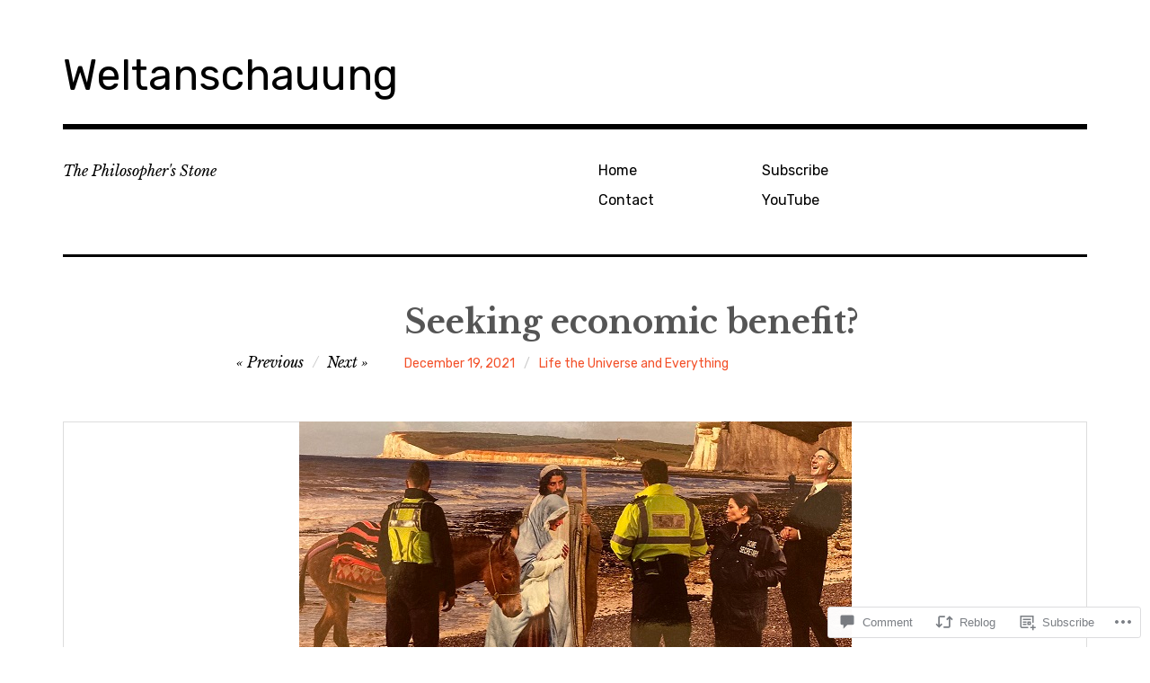

--- FILE ---
content_type: text/html; charset=UTF-8
request_url: https://zenothestoic.com/2021/12/19/seeking-economic-benefit/
body_size: 28904
content:
<!DOCTYPE html>
<html class="no-js" lang="en">
<head>
<meta charset="UTF-8">
<meta name="viewport" content="width=device-width, initial-scale=1">
<link rel="profile" href="http://gmpg.org/xfn/11">
<link rel="pingback" href="https://zenothestoic.com/xmlrpc.php">
<title>Seeking economic benefit? &#8211; Weltanschauung</title>
<meta name='robots' content='max-image-preview:large' />
<script>document.documentElement.className = document.documentElement.className.replace("no-js","js");</script>

<!-- Async WordPress.com Remote Login -->
<script id="wpcom_remote_login_js">
var wpcom_remote_login_extra_auth = '';
function wpcom_remote_login_remove_dom_node_id( element_id ) {
	var dom_node = document.getElementById( element_id );
	if ( dom_node ) { dom_node.parentNode.removeChild( dom_node ); }
}
function wpcom_remote_login_remove_dom_node_classes( class_name ) {
	var dom_nodes = document.querySelectorAll( '.' + class_name );
	for ( var i = 0; i < dom_nodes.length; i++ ) {
		dom_nodes[ i ].parentNode.removeChild( dom_nodes[ i ] );
	}
}
function wpcom_remote_login_final_cleanup() {
	wpcom_remote_login_remove_dom_node_classes( "wpcom_remote_login_msg" );
	wpcom_remote_login_remove_dom_node_id( "wpcom_remote_login_key" );
	wpcom_remote_login_remove_dom_node_id( "wpcom_remote_login_validate" );
	wpcom_remote_login_remove_dom_node_id( "wpcom_remote_login_js" );
	wpcom_remote_login_remove_dom_node_id( "wpcom_request_access_iframe" );
	wpcom_remote_login_remove_dom_node_id( "wpcom_request_access_styles" );
}

// Watch for messages back from the remote login
window.addEventListener( "message", function( e ) {
	if ( e.origin === "https://r-login.wordpress.com" ) {
		var data = {};
		try {
			data = JSON.parse( e.data );
		} catch( e ) {
			wpcom_remote_login_final_cleanup();
			return;
		}

		if ( data.msg === 'LOGIN' ) {
			// Clean up the login check iframe
			wpcom_remote_login_remove_dom_node_id( "wpcom_remote_login_key" );

			var id_regex = new RegExp( /^[0-9]+$/ );
			var token_regex = new RegExp( /^.*|.*|.*$/ );
			if (
				token_regex.test( data.token )
				&& id_regex.test( data.wpcomid )
			) {
				// We have everything we need to ask for a login
				var script = document.createElement( "script" );
				script.setAttribute( "id", "wpcom_remote_login_validate" );
				script.src = '/remote-login.php?wpcom_remote_login=validate'
					+ '&wpcomid=' + data.wpcomid
					+ '&token=' + encodeURIComponent( data.token )
					+ '&host=' + window.location.protocol
					+ '//' + window.location.hostname
					+ '&postid=7766'
					+ '&is_singular=1';
				document.body.appendChild( script );
			}

			return;
		}

		// Safari ITP, not logged in, so redirect
		if ( data.msg === 'LOGIN-REDIRECT' ) {
			window.location = 'https://wordpress.com/log-in?redirect_to=' + window.location.href;
			return;
		}

		// Safari ITP, storage access failed, remove the request
		if ( data.msg === 'LOGIN-REMOVE' ) {
			var css_zap = 'html { -webkit-transition: margin-top 1s; transition: margin-top 1s; } /* 9001 */ html { margin-top: 0 !important; } * html body { margin-top: 0 !important; } @media screen and ( max-width: 782px ) { html { margin-top: 0 !important; } * html body { margin-top: 0 !important; } }';
			var style_zap = document.createElement( 'style' );
			style_zap.type = 'text/css';
			style_zap.appendChild( document.createTextNode( css_zap ) );
			document.body.appendChild( style_zap );

			var e = document.getElementById( 'wpcom_request_access_iframe' );
			e.parentNode.removeChild( e );

			document.cookie = 'wordpress_com_login_access=denied; path=/; max-age=31536000';

			return;
		}

		// Safari ITP
		if ( data.msg === 'REQUEST_ACCESS' ) {
			console.log( 'request access: safari' );

			// Check ITP iframe enable/disable knob
			if ( wpcom_remote_login_extra_auth !== 'safari_itp_iframe' ) {
				return;
			}

			// If we are in a "private window" there is no ITP.
			var private_window = false;
			try {
				var opendb = window.openDatabase( null, null, null, null );
			} catch( e ) {
				private_window = true;
			}

			if ( private_window ) {
				console.log( 'private window' );
				return;
			}

			var iframe = document.createElement( 'iframe' );
			iframe.id = 'wpcom_request_access_iframe';
			iframe.setAttribute( 'scrolling', 'no' );
			iframe.setAttribute( 'sandbox', 'allow-storage-access-by-user-activation allow-scripts allow-same-origin allow-top-navigation-by-user-activation' );
			iframe.src = 'https://r-login.wordpress.com/remote-login.php?wpcom_remote_login=request_access&origin=' + encodeURIComponent( data.origin ) + '&wpcomid=' + encodeURIComponent( data.wpcomid );

			var css = 'html { -webkit-transition: margin-top 1s; transition: margin-top 1s; } /* 9001 */ html { margin-top: 46px !important; } * html body { margin-top: 46px !important; } @media screen and ( max-width: 660px ) { html { margin-top: 71px !important; } * html body { margin-top: 71px !important; } #wpcom_request_access_iframe { display: block; height: 71px !important; } } #wpcom_request_access_iframe { border: 0px; height: 46px; position: fixed; top: 0; left: 0; width: 100%; min-width: 100%; z-index: 99999; background: #23282d; } ';

			var style = document.createElement( 'style' );
			style.type = 'text/css';
			style.id = 'wpcom_request_access_styles';
			style.appendChild( document.createTextNode( css ) );
			document.body.appendChild( style );

			document.body.appendChild( iframe );
		}

		if ( data.msg === 'DONE' ) {
			wpcom_remote_login_final_cleanup();
		}
	}
}, false );

// Inject the remote login iframe after the page has had a chance to load
// more critical resources
window.addEventListener( "DOMContentLoaded", function( e ) {
	var iframe = document.createElement( "iframe" );
	iframe.style.display = "none";
	iframe.setAttribute( "scrolling", "no" );
	iframe.setAttribute( "id", "wpcom_remote_login_key" );
	iframe.src = "https://r-login.wordpress.com/remote-login.php"
		+ "?wpcom_remote_login=key"
		+ "&origin=aHR0cHM6Ly96ZW5vdGhlc3RvaWMuY29t"
		+ "&wpcomid=143928316"
		+ "&time=" + Math.floor( Date.now() / 1000 );
	document.body.appendChild( iframe );
}, false );
</script>
<link rel='dns-prefetch' href='//s0.wp.com' />
<link rel='dns-prefetch' href='//widgets.wp.com' />
<link rel='dns-prefetch' href='//wordpress.com' />
<link rel='dns-prefetch' href='//fonts-api.wp.com' />
<link rel="alternate" type="application/rss+xml" title="Weltanschauung &raquo; Feed" href="https://zenothestoic.com/feed/" />
<link rel="alternate" type="application/rss+xml" title="Weltanschauung &raquo; Comments Feed" href="https://zenothestoic.com/comments/feed/" />
<link rel="alternate" type="application/rss+xml" title="Weltanschauung &raquo; Seeking economic benefit? Comments Feed" href="https://zenothestoic.com/2021/12/19/seeking-economic-benefit/feed/" />
	<script type="text/javascript">
		/* <![CDATA[ */
		function addLoadEvent(func) {
			var oldonload = window.onload;
			if (typeof window.onload != 'function') {
				window.onload = func;
			} else {
				window.onload = function () {
					oldonload();
					func();
				}
			}
		}
		/* ]]> */
	</script>
	<link crossorigin='anonymous' rel='stylesheet' id='all-css-0-1' href='https://s0.wp.com/_static/??-eJxtzEkKgDAMQNELWYNjcSGeRdog1Q7BpHh9UQRBXD74fDhImRQFo0DIinxeXGRYUWg222PgHCEkmz0y7OhnQasosXxUGuYC/o/ebfh+b135FMZKd02th77t1hMpiDR+&cssminify=yes' type='text/css' media='all' />
<style id='wp-emoji-styles-inline-css'>

	img.wp-smiley, img.emoji {
		display: inline !important;
		border: none !important;
		box-shadow: none !important;
		height: 1em !important;
		width: 1em !important;
		margin: 0 0.07em !important;
		vertical-align: -0.1em !important;
		background: none !important;
		padding: 0 !important;
	}
/*# sourceURL=wp-emoji-styles-inline-css */
</style>
<link crossorigin='anonymous' rel='stylesheet' id='all-css-2-1' href='https://s0.wp.com/wp-content/plugins/gutenberg-core/v22.2.0/build/styles/block-library/style.css?m=1764855221i&cssminify=yes' type='text/css' media='all' />
<style id='wp-block-library-inline-css'>
.has-text-align-justify {
	text-align:justify;
}
.has-text-align-justify{text-align:justify;}

/*# sourceURL=wp-block-library-inline-css */
</style><style id='wp-block-paragraph-inline-css'>
.is-small-text{font-size:.875em}.is-regular-text{font-size:1em}.is-large-text{font-size:2.25em}.is-larger-text{font-size:3em}.has-drop-cap:not(:focus):first-letter{float:left;font-size:8.4em;font-style:normal;font-weight:100;line-height:.68;margin:.05em .1em 0 0;text-transform:uppercase}body.rtl .has-drop-cap:not(:focus):first-letter{float:none;margin-left:.1em}p.has-drop-cap.has-background{overflow:hidden}:root :where(p.has-background){padding:1.25em 2.375em}:where(p.has-text-color:not(.has-link-color)) a{color:inherit}p.has-text-align-left[style*="writing-mode:vertical-lr"],p.has-text-align-right[style*="writing-mode:vertical-rl"]{rotate:180deg}
/*# sourceURL=https://s0.wp.com/wp-content/plugins/gutenberg-core/v22.2.0/build/styles/block-library/paragraph/style.css */
</style>
<style id='global-styles-inline-css'>
:root{--wp--preset--aspect-ratio--square: 1;--wp--preset--aspect-ratio--4-3: 4/3;--wp--preset--aspect-ratio--3-4: 3/4;--wp--preset--aspect-ratio--3-2: 3/2;--wp--preset--aspect-ratio--2-3: 2/3;--wp--preset--aspect-ratio--16-9: 16/9;--wp--preset--aspect-ratio--9-16: 9/16;--wp--preset--color--black: #000000;--wp--preset--color--cyan-bluish-gray: #abb8c3;--wp--preset--color--white: #ffffff;--wp--preset--color--pale-pink: #f78da7;--wp--preset--color--vivid-red: #cf2e2e;--wp--preset--color--luminous-vivid-orange: #ff6900;--wp--preset--color--luminous-vivid-amber: #fcb900;--wp--preset--color--light-green-cyan: #7bdcb5;--wp--preset--color--vivid-green-cyan: #00d084;--wp--preset--color--pale-cyan-blue: #8ed1fc;--wp--preset--color--vivid-cyan-blue: #0693e3;--wp--preset--color--vivid-purple: #9b51e0;--wp--preset--color--dark-gray: #666666;--wp--preset--color--medium-gray: #999999;--wp--preset--color--light-gray: #cccccc;--wp--preset--color--red: #f35029;--wp--preset--color--dark-red: #aa2e11;--wp--preset--gradient--vivid-cyan-blue-to-vivid-purple: linear-gradient(135deg,rgb(6,147,227) 0%,rgb(155,81,224) 100%);--wp--preset--gradient--light-green-cyan-to-vivid-green-cyan: linear-gradient(135deg,rgb(122,220,180) 0%,rgb(0,208,130) 100%);--wp--preset--gradient--luminous-vivid-amber-to-luminous-vivid-orange: linear-gradient(135deg,rgb(252,185,0) 0%,rgb(255,105,0) 100%);--wp--preset--gradient--luminous-vivid-orange-to-vivid-red: linear-gradient(135deg,rgb(255,105,0) 0%,rgb(207,46,46) 100%);--wp--preset--gradient--very-light-gray-to-cyan-bluish-gray: linear-gradient(135deg,rgb(238,238,238) 0%,rgb(169,184,195) 100%);--wp--preset--gradient--cool-to-warm-spectrum: linear-gradient(135deg,rgb(74,234,220) 0%,rgb(151,120,209) 20%,rgb(207,42,186) 40%,rgb(238,44,130) 60%,rgb(251,105,98) 80%,rgb(254,248,76) 100%);--wp--preset--gradient--blush-light-purple: linear-gradient(135deg,rgb(255,206,236) 0%,rgb(152,150,240) 100%);--wp--preset--gradient--blush-bordeaux: linear-gradient(135deg,rgb(254,205,165) 0%,rgb(254,45,45) 50%,rgb(107,0,62) 100%);--wp--preset--gradient--luminous-dusk: linear-gradient(135deg,rgb(255,203,112) 0%,rgb(199,81,192) 50%,rgb(65,88,208) 100%);--wp--preset--gradient--pale-ocean: linear-gradient(135deg,rgb(255,245,203) 0%,rgb(182,227,212) 50%,rgb(51,167,181) 100%);--wp--preset--gradient--electric-grass: linear-gradient(135deg,rgb(202,248,128) 0%,rgb(113,206,126) 100%);--wp--preset--gradient--midnight: linear-gradient(135deg,rgb(2,3,129) 0%,rgb(40,116,252) 100%);--wp--preset--font-size--small: 13px;--wp--preset--font-size--medium: 20px;--wp--preset--font-size--large: 36px;--wp--preset--font-size--x-large: 42px;--wp--preset--font-family--albert-sans: 'Albert Sans', sans-serif;--wp--preset--font-family--alegreya: Alegreya, serif;--wp--preset--font-family--arvo: Arvo, serif;--wp--preset--font-family--bodoni-moda: 'Bodoni Moda', serif;--wp--preset--font-family--bricolage-grotesque: 'Bricolage Grotesque', sans-serif;--wp--preset--font-family--cabin: Cabin, sans-serif;--wp--preset--font-family--chivo: Chivo, sans-serif;--wp--preset--font-family--commissioner: Commissioner, sans-serif;--wp--preset--font-family--cormorant: Cormorant, serif;--wp--preset--font-family--courier-prime: 'Courier Prime', monospace;--wp--preset--font-family--crimson-pro: 'Crimson Pro', serif;--wp--preset--font-family--dm-mono: 'DM Mono', monospace;--wp--preset--font-family--dm-sans: 'DM Sans', sans-serif;--wp--preset--font-family--dm-serif-display: 'DM Serif Display', serif;--wp--preset--font-family--domine: Domine, serif;--wp--preset--font-family--eb-garamond: 'EB Garamond', serif;--wp--preset--font-family--epilogue: Epilogue, sans-serif;--wp--preset--font-family--fahkwang: Fahkwang, sans-serif;--wp--preset--font-family--figtree: Figtree, sans-serif;--wp--preset--font-family--fira-sans: 'Fira Sans', sans-serif;--wp--preset--font-family--fjalla-one: 'Fjalla One', sans-serif;--wp--preset--font-family--fraunces: Fraunces, serif;--wp--preset--font-family--gabarito: Gabarito, system-ui;--wp--preset--font-family--ibm-plex-mono: 'IBM Plex Mono', monospace;--wp--preset--font-family--ibm-plex-sans: 'IBM Plex Sans', sans-serif;--wp--preset--font-family--ibarra-real-nova: 'Ibarra Real Nova', serif;--wp--preset--font-family--instrument-serif: 'Instrument Serif', serif;--wp--preset--font-family--inter: Inter, sans-serif;--wp--preset--font-family--josefin-sans: 'Josefin Sans', sans-serif;--wp--preset--font-family--jost: Jost, sans-serif;--wp--preset--font-family--libre-baskerville: 'Libre Baskerville', serif;--wp--preset--font-family--libre-franklin: 'Libre Franklin', sans-serif;--wp--preset--font-family--literata: Literata, serif;--wp--preset--font-family--lora: Lora, serif;--wp--preset--font-family--merriweather: Merriweather, serif;--wp--preset--font-family--montserrat: Montserrat, sans-serif;--wp--preset--font-family--newsreader: Newsreader, serif;--wp--preset--font-family--noto-sans-mono: 'Noto Sans Mono', sans-serif;--wp--preset--font-family--nunito: Nunito, sans-serif;--wp--preset--font-family--open-sans: 'Open Sans', sans-serif;--wp--preset--font-family--overpass: Overpass, sans-serif;--wp--preset--font-family--pt-serif: 'PT Serif', serif;--wp--preset--font-family--petrona: Petrona, serif;--wp--preset--font-family--piazzolla: Piazzolla, serif;--wp--preset--font-family--playfair-display: 'Playfair Display', serif;--wp--preset--font-family--plus-jakarta-sans: 'Plus Jakarta Sans', sans-serif;--wp--preset--font-family--poppins: Poppins, sans-serif;--wp--preset--font-family--raleway: Raleway, sans-serif;--wp--preset--font-family--roboto: Roboto, sans-serif;--wp--preset--font-family--roboto-slab: 'Roboto Slab', serif;--wp--preset--font-family--rubik: Rubik, sans-serif;--wp--preset--font-family--rufina: Rufina, serif;--wp--preset--font-family--sora: Sora, sans-serif;--wp--preset--font-family--source-sans-3: 'Source Sans 3', sans-serif;--wp--preset--font-family--source-serif-4: 'Source Serif 4', serif;--wp--preset--font-family--space-mono: 'Space Mono', monospace;--wp--preset--font-family--syne: Syne, sans-serif;--wp--preset--font-family--texturina: Texturina, serif;--wp--preset--font-family--urbanist: Urbanist, sans-serif;--wp--preset--font-family--work-sans: 'Work Sans', sans-serif;--wp--preset--spacing--20: 0.44rem;--wp--preset--spacing--30: 0.67rem;--wp--preset--spacing--40: 1rem;--wp--preset--spacing--50: 1.5rem;--wp--preset--spacing--60: 2.25rem;--wp--preset--spacing--70: 3.38rem;--wp--preset--spacing--80: 5.06rem;--wp--preset--shadow--natural: 6px 6px 9px rgba(0, 0, 0, 0.2);--wp--preset--shadow--deep: 12px 12px 50px rgba(0, 0, 0, 0.4);--wp--preset--shadow--sharp: 6px 6px 0px rgba(0, 0, 0, 0.2);--wp--preset--shadow--outlined: 6px 6px 0px -3px rgb(255, 255, 255), 6px 6px rgb(0, 0, 0);--wp--preset--shadow--crisp: 6px 6px 0px rgb(0, 0, 0);}:where(.is-layout-flex){gap: 0.5em;}:where(.is-layout-grid){gap: 0.5em;}body .is-layout-flex{display: flex;}.is-layout-flex{flex-wrap: wrap;align-items: center;}.is-layout-flex > :is(*, div){margin: 0;}body .is-layout-grid{display: grid;}.is-layout-grid > :is(*, div){margin: 0;}:where(.wp-block-columns.is-layout-flex){gap: 2em;}:where(.wp-block-columns.is-layout-grid){gap: 2em;}:where(.wp-block-post-template.is-layout-flex){gap: 1.25em;}:where(.wp-block-post-template.is-layout-grid){gap: 1.25em;}.has-black-color{color: var(--wp--preset--color--black) !important;}.has-cyan-bluish-gray-color{color: var(--wp--preset--color--cyan-bluish-gray) !important;}.has-white-color{color: var(--wp--preset--color--white) !important;}.has-pale-pink-color{color: var(--wp--preset--color--pale-pink) !important;}.has-vivid-red-color{color: var(--wp--preset--color--vivid-red) !important;}.has-luminous-vivid-orange-color{color: var(--wp--preset--color--luminous-vivid-orange) !important;}.has-luminous-vivid-amber-color{color: var(--wp--preset--color--luminous-vivid-amber) !important;}.has-light-green-cyan-color{color: var(--wp--preset--color--light-green-cyan) !important;}.has-vivid-green-cyan-color{color: var(--wp--preset--color--vivid-green-cyan) !important;}.has-pale-cyan-blue-color{color: var(--wp--preset--color--pale-cyan-blue) !important;}.has-vivid-cyan-blue-color{color: var(--wp--preset--color--vivid-cyan-blue) !important;}.has-vivid-purple-color{color: var(--wp--preset--color--vivid-purple) !important;}.has-black-background-color{background-color: var(--wp--preset--color--black) !important;}.has-cyan-bluish-gray-background-color{background-color: var(--wp--preset--color--cyan-bluish-gray) !important;}.has-white-background-color{background-color: var(--wp--preset--color--white) !important;}.has-pale-pink-background-color{background-color: var(--wp--preset--color--pale-pink) !important;}.has-vivid-red-background-color{background-color: var(--wp--preset--color--vivid-red) !important;}.has-luminous-vivid-orange-background-color{background-color: var(--wp--preset--color--luminous-vivid-orange) !important;}.has-luminous-vivid-amber-background-color{background-color: var(--wp--preset--color--luminous-vivid-amber) !important;}.has-light-green-cyan-background-color{background-color: var(--wp--preset--color--light-green-cyan) !important;}.has-vivid-green-cyan-background-color{background-color: var(--wp--preset--color--vivid-green-cyan) !important;}.has-pale-cyan-blue-background-color{background-color: var(--wp--preset--color--pale-cyan-blue) !important;}.has-vivid-cyan-blue-background-color{background-color: var(--wp--preset--color--vivid-cyan-blue) !important;}.has-vivid-purple-background-color{background-color: var(--wp--preset--color--vivid-purple) !important;}.has-black-border-color{border-color: var(--wp--preset--color--black) !important;}.has-cyan-bluish-gray-border-color{border-color: var(--wp--preset--color--cyan-bluish-gray) !important;}.has-white-border-color{border-color: var(--wp--preset--color--white) !important;}.has-pale-pink-border-color{border-color: var(--wp--preset--color--pale-pink) !important;}.has-vivid-red-border-color{border-color: var(--wp--preset--color--vivid-red) !important;}.has-luminous-vivid-orange-border-color{border-color: var(--wp--preset--color--luminous-vivid-orange) !important;}.has-luminous-vivid-amber-border-color{border-color: var(--wp--preset--color--luminous-vivid-amber) !important;}.has-light-green-cyan-border-color{border-color: var(--wp--preset--color--light-green-cyan) !important;}.has-vivid-green-cyan-border-color{border-color: var(--wp--preset--color--vivid-green-cyan) !important;}.has-pale-cyan-blue-border-color{border-color: var(--wp--preset--color--pale-cyan-blue) !important;}.has-vivid-cyan-blue-border-color{border-color: var(--wp--preset--color--vivid-cyan-blue) !important;}.has-vivid-purple-border-color{border-color: var(--wp--preset--color--vivid-purple) !important;}.has-vivid-cyan-blue-to-vivid-purple-gradient-background{background: var(--wp--preset--gradient--vivid-cyan-blue-to-vivid-purple) !important;}.has-light-green-cyan-to-vivid-green-cyan-gradient-background{background: var(--wp--preset--gradient--light-green-cyan-to-vivid-green-cyan) !important;}.has-luminous-vivid-amber-to-luminous-vivid-orange-gradient-background{background: var(--wp--preset--gradient--luminous-vivid-amber-to-luminous-vivid-orange) !important;}.has-luminous-vivid-orange-to-vivid-red-gradient-background{background: var(--wp--preset--gradient--luminous-vivid-orange-to-vivid-red) !important;}.has-very-light-gray-to-cyan-bluish-gray-gradient-background{background: var(--wp--preset--gradient--very-light-gray-to-cyan-bluish-gray) !important;}.has-cool-to-warm-spectrum-gradient-background{background: var(--wp--preset--gradient--cool-to-warm-spectrum) !important;}.has-blush-light-purple-gradient-background{background: var(--wp--preset--gradient--blush-light-purple) !important;}.has-blush-bordeaux-gradient-background{background: var(--wp--preset--gradient--blush-bordeaux) !important;}.has-luminous-dusk-gradient-background{background: var(--wp--preset--gradient--luminous-dusk) !important;}.has-pale-ocean-gradient-background{background: var(--wp--preset--gradient--pale-ocean) !important;}.has-electric-grass-gradient-background{background: var(--wp--preset--gradient--electric-grass) !important;}.has-midnight-gradient-background{background: var(--wp--preset--gradient--midnight) !important;}.has-small-font-size{font-size: var(--wp--preset--font-size--small) !important;}.has-medium-font-size{font-size: var(--wp--preset--font-size--medium) !important;}.has-large-font-size{font-size: var(--wp--preset--font-size--large) !important;}.has-x-large-font-size{font-size: var(--wp--preset--font-size--x-large) !important;}.has-albert-sans-font-family{font-family: var(--wp--preset--font-family--albert-sans) !important;}.has-alegreya-font-family{font-family: var(--wp--preset--font-family--alegreya) !important;}.has-arvo-font-family{font-family: var(--wp--preset--font-family--arvo) !important;}.has-bodoni-moda-font-family{font-family: var(--wp--preset--font-family--bodoni-moda) !important;}.has-bricolage-grotesque-font-family{font-family: var(--wp--preset--font-family--bricolage-grotesque) !important;}.has-cabin-font-family{font-family: var(--wp--preset--font-family--cabin) !important;}.has-chivo-font-family{font-family: var(--wp--preset--font-family--chivo) !important;}.has-commissioner-font-family{font-family: var(--wp--preset--font-family--commissioner) !important;}.has-cormorant-font-family{font-family: var(--wp--preset--font-family--cormorant) !important;}.has-courier-prime-font-family{font-family: var(--wp--preset--font-family--courier-prime) !important;}.has-crimson-pro-font-family{font-family: var(--wp--preset--font-family--crimson-pro) !important;}.has-dm-mono-font-family{font-family: var(--wp--preset--font-family--dm-mono) !important;}.has-dm-sans-font-family{font-family: var(--wp--preset--font-family--dm-sans) !important;}.has-dm-serif-display-font-family{font-family: var(--wp--preset--font-family--dm-serif-display) !important;}.has-domine-font-family{font-family: var(--wp--preset--font-family--domine) !important;}.has-eb-garamond-font-family{font-family: var(--wp--preset--font-family--eb-garamond) !important;}.has-epilogue-font-family{font-family: var(--wp--preset--font-family--epilogue) !important;}.has-fahkwang-font-family{font-family: var(--wp--preset--font-family--fahkwang) !important;}.has-figtree-font-family{font-family: var(--wp--preset--font-family--figtree) !important;}.has-fira-sans-font-family{font-family: var(--wp--preset--font-family--fira-sans) !important;}.has-fjalla-one-font-family{font-family: var(--wp--preset--font-family--fjalla-one) !important;}.has-fraunces-font-family{font-family: var(--wp--preset--font-family--fraunces) !important;}.has-gabarito-font-family{font-family: var(--wp--preset--font-family--gabarito) !important;}.has-ibm-plex-mono-font-family{font-family: var(--wp--preset--font-family--ibm-plex-mono) !important;}.has-ibm-plex-sans-font-family{font-family: var(--wp--preset--font-family--ibm-plex-sans) !important;}.has-ibarra-real-nova-font-family{font-family: var(--wp--preset--font-family--ibarra-real-nova) !important;}.has-instrument-serif-font-family{font-family: var(--wp--preset--font-family--instrument-serif) !important;}.has-inter-font-family{font-family: var(--wp--preset--font-family--inter) !important;}.has-josefin-sans-font-family{font-family: var(--wp--preset--font-family--josefin-sans) !important;}.has-jost-font-family{font-family: var(--wp--preset--font-family--jost) !important;}.has-libre-baskerville-font-family{font-family: var(--wp--preset--font-family--libre-baskerville) !important;}.has-libre-franklin-font-family{font-family: var(--wp--preset--font-family--libre-franklin) !important;}.has-literata-font-family{font-family: var(--wp--preset--font-family--literata) !important;}.has-lora-font-family{font-family: var(--wp--preset--font-family--lora) !important;}.has-merriweather-font-family{font-family: var(--wp--preset--font-family--merriweather) !important;}.has-montserrat-font-family{font-family: var(--wp--preset--font-family--montserrat) !important;}.has-newsreader-font-family{font-family: var(--wp--preset--font-family--newsreader) !important;}.has-noto-sans-mono-font-family{font-family: var(--wp--preset--font-family--noto-sans-mono) !important;}.has-nunito-font-family{font-family: var(--wp--preset--font-family--nunito) !important;}.has-open-sans-font-family{font-family: var(--wp--preset--font-family--open-sans) !important;}.has-overpass-font-family{font-family: var(--wp--preset--font-family--overpass) !important;}.has-pt-serif-font-family{font-family: var(--wp--preset--font-family--pt-serif) !important;}.has-petrona-font-family{font-family: var(--wp--preset--font-family--petrona) !important;}.has-piazzolla-font-family{font-family: var(--wp--preset--font-family--piazzolla) !important;}.has-playfair-display-font-family{font-family: var(--wp--preset--font-family--playfair-display) !important;}.has-plus-jakarta-sans-font-family{font-family: var(--wp--preset--font-family--plus-jakarta-sans) !important;}.has-poppins-font-family{font-family: var(--wp--preset--font-family--poppins) !important;}.has-raleway-font-family{font-family: var(--wp--preset--font-family--raleway) !important;}.has-roboto-font-family{font-family: var(--wp--preset--font-family--roboto) !important;}.has-roboto-slab-font-family{font-family: var(--wp--preset--font-family--roboto-slab) !important;}.has-rubik-font-family{font-family: var(--wp--preset--font-family--rubik) !important;}.has-rufina-font-family{font-family: var(--wp--preset--font-family--rufina) !important;}.has-sora-font-family{font-family: var(--wp--preset--font-family--sora) !important;}.has-source-sans-3-font-family{font-family: var(--wp--preset--font-family--source-sans-3) !important;}.has-source-serif-4-font-family{font-family: var(--wp--preset--font-family--source-serif-4) !important;}.has-space-mono-font-family{font-family: var(--wp--preset--font-family--space-mono) !important;}.has-syne-font-family{font-family: var(--wp--preset--font-family--syne) !important;}.has-texturina-font-family{font-family: var(--wp--preset--font-family--texturina) !important;}.has-urbanist-font-family{font-family: var(--wp--preset--font-family--urbanist) !important;}.has-work-sans-font-family{font-family: var(--wp--preset--font-family--work-sans) !important;}
/*# sourceURL=global-styles-inline-css */
</style>

<style id='classic-theme-styles-inline-css'>
/*! This file is auto-generated */
.wp-block-button__link{color:#fff;background-color:#32373c;border-radius:9999px;box-shadow:none;text-decoration:none;padding:calc(.667em + 2px) calc(1.333em + 2px);font-size:1.125em}.wp-block-file__button{background:#32373c;color:#fff;text-decoration:none}
/*# sourceURL=/wp-includes/css/classic-themes.min.css */
</style>
<link crossorigin='anonymous' rel='stylesheet' id='all-css-4-1' href='https://s0.wp.com/_static/??[base64]/f/NV/HKZh/BzH99MVEMJ9yw==&cssminify=yes' type='text/css' media='all' />
<link rel='stylesheet' id='verbum-gutenberg-css-css' href='https://widgets.wp.com/verbum-block-editor/block-editor.css?ver=1738686361' media='all' />
<link crossorigin='anonymous' rel='stylesheet' id='all-css-6-1' href='https://s0.wp.com/_static/??/wp-content/mu-plugins/comment-likes/css/comment-likes.css,/i/noticons/noticons.css?m=1436783281j&cssminify=yes' type='text/css' media='all' />
<link rel='stylesheet' id='rebalance-fonts-css' href='https://fonts-api.wp.com/css?family=Rubik%3A400%2C500%2C700%2C900%2C400italic%2C700italic%7CLibre+Baskerville%3A700%2C900%2C400italic&#038;subset=latin%2Clatin-ext' media='all' />
<link crossorigin='anonymous' rel='stylesheet' id='all-css-8-1' href='https://s0.wp.com/_static/??-eJyNjlEKwjAMQC9kDaND8UM8SxuyWm2bsrSU3d4OfxyC7i+PvBcCLSvkVCgVKHeKJJCrhZmsCSYhwdSXyjQSjls4osgB/uVSlrBTtYHxKftcn/B9WrWMHL+iWFUO1fkkaxTY9dFBtz7wV+SIVX/HFM9pA2oKxs9reovX4TwOp4vWo368AKNNejU=&cssminify=yes' type='text/css' media='all' />
<style id='rebalance-style-inline-css'>
.entry-meta .author { clip: rect(1px, 1px, 1px, 1px); height: 1px; position: absolute; overflow: hidden; width: 1px; }
/*# sourceURL=rebalance-style-inline-css */
</style>
<link crossorigin='anonymous' rel='stylesheet' id='print-css-9-1' href='https://s0.wp.com/wp-content/mu-plugins/global-print/global-print.css?m=1465851035i&cssminify=yes' type='text/css' media='print' />
<style id='jetpack-global-styles-frontend-style-inline-css'>
:root { --font-headings: unset; --font-base: unset; --font-headings-default: -apple-system,BlinkMacSystemFont,"Segoe UI",Roboto,Oxygen-Sans,Ubuntu,Cantarell,"Helvetica Neue",sans-serif; --font-base-default: -apple-system,BlinkMacSystemFont,"Segoe UI",Roboto,Oxygen-Sans,Ubuntu,Cantarell,"Helvetica Neue",sans-serif;}
/*# sourceURL=jetpack-global-styles-frontend-style-inline-css */
</style>
<link crossorigin='anonymous' rel='stylesheet' id='all-css-12-1' href='https://s0.wp.com/_static/??-eJyNjcsKAjEMRX/IGtQZBxfip0hMS9sxTYppGfx7H7gRN+7ugcs5sFRHKi1Ig9Jd5R6zGMyhVaTrh8G6QFHfORhYwlvw6P39PbPENZmt4G/ROQuBKWVkxxrVvuBH1lIoz2waILJekF+HUzlupnG3nQ77YZwfuRJIaQ==&cssminify=yes' type='text/css' media='all' />
<script type="text/javascript" id="jetpack_related-posts-js-extra">
/* <![CDATA[ */
var related_posts_js_options = {"post_heading":"h4"};
//# sourceURL=jetpack_related-posts-js-extra
/* ]]> */
</script>
<script type="text/javascript" id="wpcom-actionbar-placeholder-js-extra">
/* <![CDATA[ */
var actionbardata = {"siteID":"143928316","postID":"7766","siteURL":"https://zenothestoic.com","xhrURL":"https://zenothestoic.com/wp-admin/admin-ajax.php","nonce":"e12cb40046","isLoggedIn":"","statusMessage":"","subsEmailDefault":"instantly","proxyScriptUrl":"https://s0.wp.com/wp-content/js/wpcom-proxy-request.js?m=1513050504i&amp;ver=20211021","shortlink":"https://wp.me/p9JUks-21g","i18n":{"followedText":"New posts from this site will now appear in your \u003Ca href=\"https://wordpress.com/reader\"\u003EReader\u003C/a\u003E","foldBar":"Collapse this bar","unfoldBar":"Expand this bar","shortLinkCopied":"Shortlink copied to clipboard."}};
//# sourceURL=wpcom-actionbar-placeholder-js-extra
/* ]]> */
</script>
<script type="text/javascript" id="jetpack-mu-wpcom-settings-js-before">
/* <![CDATA[ */
var JETPACK_MU_WPCOM_SETTINGS = {"assetsUrl":"https://s0.wp.com/wp-content/mu-plugins/jetpack-mu-wpcom-plugin/sun/jetpack_vendor/automattic/jetpack-mu-wpcom/src/build/"};
//# sourceURL=jetpack-mu-wpcom-settings-js-before
/* ]]> */
</script>
<script crossorigin='anonymous' type='text/javascript'  src='https://s0.wp.com/_static/??-eJx1jcEOwiAQRH9IunJo2ovxU0yFTQPCguyS2r8XE0zqwdNkMi9vYMvKJBIkgVhVDnV1xOBR8mIevQNXgpsjA/fqgoWCYRG0KicW/m1DdDR4PsHB6xsTROWSXvt3a7JQLfJn9M+KZe9xFPyFVHRraacdvsaLnsbxrPU0z/4NC+ROAA=='></script>
<script type="text/javascript" id="rlt-proxy-js-after">
/* <![CDATA[ */
	rltInitialize( {"token":null,"iframeOrigins":["https:\/\/widgets.wp.com"]} );
//# sourceURL=rlt-proxy-js-after
/* ]]> */
</script>
<link rel="EditURI" type="application/rsd+xml" title="RSD" href="https://icoresearch.wordpress.com/xmlrpc.php?rsd" />
<meta name="generator" content="WordPress.com" />
<link rel="canonical" href="https://zenothestoic.com/2021/12/19/seeking-economic-benefit/" />
<link rel='shortlink' href='https://wp.me/p9JUks-21g' />
<link rel="alternate" type="application/json+oembed" href="https://public-api.wordpress.com/oembed/?format=json&amp;url=https%3A%2F%2Fzenothestoic.com%2F2021%2F12%2F19%2Fseeking-economic-benefit%2F&amp;for=wpcom-auto-discovery" /><link rel="alternate" type="application/xml+oembed" href="https://public-api.wordpress.com/oembed/?format=xml&amp;url=https%3A%2F%2Fzenothestoic.com%2F2021%2F12%2F19%2Fseeking-economic-benefit%2F&amp;for=wpcom-auto-discovery" />
<!-- Jetpack Open Graph Tags -->
<meta property="og:type" content="article" />
<meta property="og:title" content="Seeking economic benefit?" />
<meta property="og:url" content="https://zenothestoic.com/2021/12/19/seeking-economic-benefit/" />
<meta property="og:description" content="Wouldn&#8217;t you if you were living in the Third World on 10 cents a day?" />
<meta property="article:published_time" content="2021-12-19T09:38:29+00:00" />
<meta property="article:modified_time" content="2021-12-23T15:31:27+00:00" />
<meta property="og:site_name" content="Weltanschauung" />
<meta property="og:image" content="https://zenothestoic.com/wp-content/uploads/2021/12/fg1snolwqba49h0-1.jpg" />
<meta property="og:image:width" content="615" />
<meta property="og:image:height" content="328" />
<meta property="og:image:alt" content="" />
<meta property="og:locale" content="en_US" />
<meta property="article:publisher" content="https://www.facebook.com/WordPresscom" />
<meta name="twitter:creator" content="@ZenoStiffler" />
<meta name="twitter:site" content="@ZenoStiffler" />
<meta name="twitter:text:title" content="Seeking economic benefit?" />
<meta name="twitter:image" content="https://zenothestoic.com/wp-content/uploads/2021/12/fg1snolwqba49h0-1.jpg?w=640" />
<meta name="twitter:card" content="summary_large_image" />

<!-- End Jetpack Open Graph Tags -->
<link rel="shortcut icon" type="image/x-icon" href="https://s0.wp.com/i/favicon.ico?m=1713425267i" sizes="16x16 24x24 32x32 48x48" />
<link rel="icon" type="image/x-icon" href="https://s0.wp.com/i/favicon.ico?m=1713425267i" sizes="16x16 24x24 32x32 48x48" />
<link rel="apple-touch-icon" href="https://s0.wp.com/i/webclip.png?m=1713868326i" />
<link rel="search" type="application/opensearchdescription+xml" href="https://zenothestoic.com/osd.xml" title="Weltanschauung" />
<link rel="search" type="application/opensearchdescription+xml" href="https://s1.wp.com/opensearch.xml" title="WordPress.com" />
<meta name="description" content="Wouldn&#039;t you if you were living in the Third World on 10 cents a day?" />
<link crossorigin='anonymous' rel='stylesheet' id='all-css-0-3' href='https://s0.wp.com/wp-content/mu-plugins/jetpack-plugin/sun/_inc/build/subscriptions/subscriptions.min.css?m=1753981412i&cssminify=yes' type='text/css' media='all' />
</head>

<body class="wp-singular post-template-default single single-post postid-7766 single-format-standard wp-embed-responsive wp-theme-pubrebalance customizer-styles-applied jetpack-reblog-enabled author-hidden">
<div id="page" class="site">
	<a class="skip-link screen-reader-text" href="#content">Skip to content</a>

	<header id="masthead" class="site-header" role="banner">
		<div class="col-width header-wrap">
						<div class="site-heading">
				<div class="site-branding">
																<p class="site-title"><a href="https://zenothestoic.com/" rel="home">Weltanschauung</a></p>
									</div><!-- .site-branding -->
							</div><!-- .site-heading -->
		</div>
		<div class="col-width sub-header-wrap">

							<p class="site-description">The Philosopher&#039;s Stone</p>
			
						<nav id="site-navigation" class="main-navigation" role="navigation">
				<button class="menu-toggle" aria-controls="header-menu" aria-expanded="false" data-close-text="Close">Menu</button>
				<div class="menu-primary-container"><ul id="header-menu" class="menu"><li id="menu-item-6" class="menu-item menu-item-type-custom menu-item-object-custom menu-item-6"><a href="/">Home</a></li>
<li id="menu-item-7" class="menu-item menu-item-type-post_type menu-item-object-page menu-item-7"><a href="https://zenothestoic.com/contact/">Contact</a></li>
<li id="menu-item-5273" class="menu-item menu-item-type-post_type menu-item-object-page menu-item-5273"><a href="https://zenothestoic.com/subscribe/">Subscribe</a></li>
<li id="menu-item-5275" class="menu-item menu-item-type-custom menu-item-object-custom menu-item-5275"><a target="_blank" rel="noopener" href="http://www.youtube.com/c/AnthonyGarnerAnthonyFJGarner%20">YouTube</a></li>
</ul></div>			</nav><!-- #site-navigation -->
			
		</div><!-- .col-width -->
	</header><!-- #masthead -->

	<div id="content" class="site-content clear">
		<div class="col-width">

	<div id="primary" class="content-area">
		<main id="main" class="site-main" role="main">

		
			
<article id="post-7766" class="post-7766 post type-post status-publish format-standard has-post-thumbnail hentry category-life-the-universe-and-everything tag-decency tag-kindness tag-peace clear-fix ">

	<header class="entry-header">
		<h1 class="entry-title">Seeking economic benefit?</h1>
		<div class="entry-meta">
			<span class="author vcard"><a class="url fn n" href="https://zenothestoic.com/author/searchforthesoul/">Zeno</a></span><span class="entry-tags-date"><a href="https://zenothestoic.com/2021/12/19/seeking-economic-benefit/" rel="bookmark"><time class="entry-date published" datetime="2021-12-19T09:38:29+00:00">December 19, 2021</time><time class="updated" datetime="2021-12-23T15:31:27+00:00">December 23, 2021</time></a></span><span class="entry-categories"><a href="https://zenothestoic.com/category/life-the-universe-and-everything/" rel="tag">Life the Universe and Everything</a></span>		</div><!-- .entry-meta -->

		
	<nav class="navigation post-navigation" aria-label="Posts">
		<h2 class="screen-reader-text">Post navigation</h2>
		<div class="nav-links"><div class="nav-previous"><a href="https://zenothestoic.com/2021/12/13/beyond/" rel="prev"><span class="meta-nav" aria-hidden="true">Previous</span></a></div><div class="nav-next"><a href="https://zenothestoic.com/2022/02/11/the-chapter-house/" rel="next"><span class="meta-nav" aria-hidden="true">Next</span></a></div></div>
	</nav>	</header><!-- .entry-header -->

		<div class="post-hero-image clear-fix">
		<figure class="entry-image">
			<img width="615" height="328" src="https://zenothestoic.com/wp-content/uploads/2021/12/fg1snolwqba49h0-1.jpg" class="attachment-full size-full wp-post-image" alt="" decoding="async" srcset="https://zenothestoic.com/wp-content/uploads/2021/12/fg1snolwqba49h0-1.jpg 615w, https://zenothestoic.com/wp-content/uploads/2021/12/fg1snolwqba49h0-1.jpg?w=150&amp;h=80 150w, https://zenothestoic.com/wp-content/uploads/2021/12/fg1snolwqba49h0-1.jpg?w=300&amp;h=160 300w" sizes="(max-width: 615px) 100vw, 615px" data-attachment-id="7768" data-permalink="https://zenothestoic.com/2021/12/19/seeking-economic-benefit/fg1snolwqba49h0/" data-orig-file="https://zenothestoic.com/wp-content/uploads/2021/12/fg1snolwqba49h0-1.jpg" data-orig-size="615,328" data-comments-opened="1" data-image-meta="{&quot;aperture&quot;:&quot;0&quot;,&quot;credit&quot;:&quot;&quot;,&quot;camera&quot;:&quot;&quot;,&quot;caption&quot;:&quot;&quot;,&quot;created_timestamp&quot;:&quot;0&quot;,&quot;copyright&quot;:&quot;&quot;,&quot;focal_length&quot;:&quot;0&quot;,&quot;iso&quot;:&quot;0&quot;,&quot;shutter_speed&quot;:&quot;0&quot;,&quot;title&quot;:&quot;&quot;,&quot;orientation&quot;:&quot;1&quot;}" data-image-title="FG1SNoLWQBA49H0" data-image-description="" data-image-caption="" data-medium-file="https://zenothestoic.com/wp-content/uploads/2021/12/fg1snolwqba49h0-1.jpg?w=300" data-large-file="https://zenothestoic.com/wp-content/uploads/2021/12/fg1snolwqba49h0-1.jpg?w=615" />		</figure>
	</div><!-- .post-hero-image -->
	
	<div class="entry-content">
		
<p>Wouldn&#8217;t you if you were living in the Third World on 10 cents a day?</p>



<p>No doubt the Messiah himself would have been turned away from our borders as an undesirable. Unless he had a large donation to make to the ruling political party.  Or was a Russian Oligarch, a money launderer seeking to wash his funds in the City of London, or a non domiciled person intent on the tax advantages Great Britain so obligingly offers the obscenely rich.</p>



<p>But then presumably such people arrive by private jet or super yacht and do not have to rely on toy inflatables provided by people smugglers to cross the treacherous waters of the English Channel.</p>



<p>Leaving aside any belief in the supernatural, if the accounts in the New Testament of the life of Jesus of Nazareth are true, what a man he was. Sadly, humanity has not improved in the last 2000 years despite his efforts.</p>



<p>Christmas is worth celebrating.  Our collective behaviour is not.</p>
<div id="jp-post-flair" class="sharedaddy sd-like-enabled sd-sharing-enabled"><div class="sharedaddy sd-sharing-enabled"><div class="robots-nocontent sd-block sd-social sd-social-official sd-sharing"><h3 class="sd-title">Share this:</h3><div class="sd-content"><ul><li class="share-telegram"><a rel="nofollow noopener noreferrer"
				data-shared="sharing-telegram-7766"
				class="share-telegram sd-button"
				href="https://zenothestoic.com/2021/12/19/seeking-economic-benefit/?share=telegram"
				target="_blank"
				aria-labelledby="sharing-telegram-7766"
				>
				<span id="sharing-telegram-7766" hidden>Share on Telegram (Opens in new window)</span>
				<span>Telegram</span>
			</a></li><li class="share-twitter"><a href="https://twitter.com/share" class="twitter-share-button" data-url="https://zenothestoic.com/2021/12/19/seeking-economic-benefit/" data-text="Seeking economic benefit?" data-via="ZenoStiffler" data-related="wordpressdotcom">Tweet</a></li><li class="share-linkedin"><div class="linkedin_button"><script type="in/share" data-url="https://zenothestoic.com/2021/12/19/seeking-economic-benefit/" data-counter="right"></script></div></li><li class="share-reddit"><a rel="nofollow noopener noreferrer"
				data-shared="sharing-reddit-7766"
				class="share-reddit sd-button"
				href="https://zenothestoic.com/2021/12/19/seeking-economic-benefit/?share=reddit"
				target="_blank"
				aria-labelledby="sharing-reddit-7766"
				>
				<span id="sharing-reddit-7766" hidden>Share on Reddit (Opens in new window)</span>
				<span>Reddit</span>
			</a></li><li class="share-facebook"><div class="fb-share-button" data-href="https://zenothestoic.com/2021/12/19/seeking-economic-benefit/" data-layout="button_count"></div></li><li class="share-jetpack-whatsapp"><a rel="nofollow noopener noreferrer"
				data-shared="sharing-whatsapp-7766"
				class="share-jetpack-whatsapp sd-button"
				href="https://zenothestoic.com/2021/12/19/seeking-economic-benefit/?share=jetpack-whatsapp"
				target="_blank"
				aria-labelledby="sharing-whatsapp-7766"
				>
				<span id="sharing-whatsapp-7766" hidden>Share on WhatsApp (Opens in new window)</span>
				<span>WhatsApp</span>
			</a></li><li class="share-end"></li></ul></div></div></div><div class='sharedaddy sd-block sd-like jetpack-likes-widget-wrapper jetpack-likes-widget-unloaded' id='like-post-wrapper-143928316-7766-696acd46153a3' data-src='//widgets.wp.com/likes/index.html?ver=20260116#blog_id=143928316&amp;post_id=7766&amp;origin=icoresearch.wordpress.com&amp;obj_id=143928316-7766-696acd46153a3&amp;domain=zenothestoic.com' data-name='like-post-frame-143928316-7766-696acd46153a3' data-title='Like or Reblog'><div class='likes-widget-placeholder post-likes-widget-placeholder' style='height: 55px;'><span class='button'><span>Like</span></span> <span class='loading'>Loading...</span></div><span class='sd-text-color'></span><a class='sd-link-color'></a></div>
<div id='jp-relatedposts' class='jp-relatedposts' >
	<h3 class="jp-relatedposts-headline"><em>Related</em></h3>
</div></div>			</div><!-- .entry-content -->

	<footer class="entry-footer">
		<div class="entry-meta">
			<span class="entry-tags"><a href="https://zenothestoic.com/tag/decency/" rel="tag">Decency</a>, <a href="https://zenothestoic.com/tag/kindness/" rel="tag">Kindness</a>, <a href="https://zenothestoic.com/tag/peace/" rel="tag">Peace</a></span>		</div>
	</footer><!-- .entry-footer -->

</article><!-- #post-## -->


	<nav class="navigation post-navigation" aria-label="Posts">
		<h2 class="screen-reader-text">Post navigation</h2>
		<div class="nav-links"><div class="nav-previous"><a href="https://zenothestoic.com/2021/12/13/beyond/" rel="prev"><span class="meta-nav" aria-hidden="true">Previous</span> <span class="meta-nav-title">Beyond</span></a></div><div class="nav-next"><a href="https://zenothestoic.com/2022/02/11/the-chapter-house/" rel="next"><span class="meta-nav" aria-hidden="true">Next</span> <span class="meta-nav-title">The Chapter House</span> </a></div></div>
	</nav>
			
<div id="comments" class="comments-area clear-fix">

	
			<h2 class="comments-title">
			8 Comments		</h2>

		
		<ol class="comment-list">
					<li id="comment-2443" class="comment byuser comment-author-capost2k even thread-even depth-1 parent">
			<article id="div-comment-2443" class="comment-body">
				<footer class="comment-meta">
					<div class="comment-author vcard">
						<img referrerpolicy="no-referrer" alt='C.A. Peterson&#039;s avatar' src='https://2.gravatar.com/avatar/5c7e3c6947dde04ccd175cb0c2f96314728619891c3d1338e7eb784ce7972103?s=111&#038;d=identicon&#038;r=G' srcset='https://2.gravatar.com/avatar/5c7e3c6947dde04ccd175cb0c2f96314728619891c3d1338e7eb784ce7972103?s=111&#038;d=identicon&#038;r=G 1x, https://2.gravatar.com/avatar/5c7e3c6947dde04ccd175cb0c2f96314728619891c3d1338e7eb784ce7972103?s=167&#038;d=identicon&#038;r=G 1.5x, https://2.gravatar.com/avatar/5c7e3c6947dde04ccd175cb0c2f96314728619891c3d1338e7eb784ce7972103?s=222&#038;d=identicon&#038;r=G 2x, https://2.gravatar.com/avatar/5c7e3c6947dde04ccd175cb0c2f96314728619891c3d1338e7eb784ce7972103?s=333&#038;d=identicon&#038;r=G 3x, https://2.gravatar.com/avatar/5c7e3c6947dde04ccd175cb0c2f96314728619891c3d1338e7eb784ce7972103?s=444&#038;d=identicon&#038;r=G 4x' class='avatar avatar-111' height='111' width='111' loading='lazy' decoding='async' />						<b class="fn"><a href="http://capost2k.wordpress.com" class="url" rel="ugc external nofollow">capost2k</a></b> <span class="says">says:</span>					</div><!-- .comment-author -->

					<div class="comment-metadata">
						<a href="https://zenothestoic.com/2021/12/19/seeking-economic-benefit/#comment-2443"><time datetime="2021-12-19T13:21:46+00:00">December 19, 2021 at 1:21 pm</time></a>					</div><!-- .comment-metadata -->

									</footer><!-- .comment-meta -->

				<div class="comment-content">
					<p>In fact, Anthony, not only has humanity not improved, it appears to be &#8220;going to hell in a handbasket&#8221; (Revelation 18).<br />
Please give consideration to the truth of these stories.  Charles Colson, President Nixon&#8217;s &#8216;hatchet-man&#8217; before Watergate noted, &#8220;“I know the resurrection is a fact, and Watergate proved it to me.  How?  Because 12 men testified they had seen Jesus raised from the dead, then they proclaimed that truth for 40 years, never once denying it.  Every one was beaten, tortured, stoned or put in prison.  They would not have endured that if it weren&#8217;t true.  Watergate embroiled 12 of the most powerful men in the world &#8211; and they couldn&#8217;t keep a lie for three weeks.  You&#8217;re telling me 12 apostles could keep a lie for 40 years?  Absolutely impossible.”</p>
<p id="comment-like-2443" data-liked=comment-not-liked class="comment-likes comment-not-liked"><a href="https://zenothestoic.com/2021/12/19/seeking-economic-benefit/?like_comment=2443&#038;_wpnonce=9471ea2470" class="comment-like-link needs-login" rel="nofollow" data-blog="143928316"><span>Like</span></a><span id="comment-like-count-2443" class="comment-like-feedback">Liked by <a href="#" class="view-likers" data-like-count="1">1 person</a></span></p>
				</div><!-- .comment-content -->

				<div class="reply"><a rel="nofollow" class="comment-reply-link" href="https://zenothestoic.com/2021/12/19/seeking-economic-benefit/?replytocom=2443#respond" data-commentid="2443" data-postid="7766" data-belowelement="div-comment-2443" data-respondelement="respond" data-replyto="Reply to capost2k" aria-label="Reply to capost2k">Reply</a></div>			</article><!-- .comment-body -->
		<ol class="children">
		<li id="comment-2444" class="comment byuser comment-author-searchforthesoul bypostauthor odd alt depth-2">
			<article id="div-comment-2444" class="comment-body">
				<footer class="comment-meta">
					<div class="comment-author vcard">
						<img referrerpolicy="no-referrer" alt='Zeno&#039;s avatar' src='https://1.gravatar.com/avatar/acad572ac7c0fb04435ecc1f69fbf13170bf82ae0ca15329556dffe104cc583b?s=111&#038;d=identicon&#038;r=G' srcset='https://1.gravatar.com/avatar/acad572ac7c0fb04435ecc1f69fbf13170bf82ae0ca15329556dffe104cc583b?s=111&#038;d=identicon&#038;r=G 1x, https://1.gravatar.com/avatar/acad572ac7c0fb04435ecc1f69fbf13170bf82ae0ca15329556dffe104cc583b?s=167&#038;d=identicon&#038;r=G 1.5x, https://1.gravatar.com/avatar/acad572ac7c0fb04435ecc1f69fbf13170bf82ae0ca15329556dffe104cc583b?s=222&#038;d=identicon&#038;r=G 2x, https://1.gravatar.com/avatar/acad572ac7c0fb04435ecc1f69fbf13170bf82ae0ca15329556dffe104cc583b?s=333&#038;d=identicon&#038;r=G 3x, https://1.gravatar.com/avatar/acad572ac7c0fb04435ecc1f69fbf13170bf82ae0ca15329556dffe104cc583b?s=444&#038;d=identicon&#038;r=G 4x' class='avatar avatar-111' height='111' width='111' loading='lazy' decoding='async' />						<b class="fn"><a href="https://zenothestoic.com" class="url" rel="ugc">Anthony Garner</a></b> <span class="says">says:</span>					</div><!-- .comment-author -->

					<div class="comment-metadata">
						<a href="https://zenothestoic.com/2021/12/19/seeking-economic-benefit/#comment-2444"><time datetime="2021-12-19T14:52:55+00:00">December 19, 2021 at 2:52 pm</time></a>					</div><!-- .comment-metadata -->

									</footer><!-- .comment-meta -->

				<div class="comment-content">
					<p>Note that smug Mr Rees-Mogg (pictured to the right) is worth hundreds of millions of dollars.  So it is odd that he and the rest of the Tory Party seem intent on denying access to anyone seeking &#8220;economic benefit&#8221;.  Not a great world, but whatever the &#8220;truth&#8221; of the Christian lore, that tradition (if taken literally) does inform us how we ought to behave.  I wouldn&#8217;t be without it &#8211; it would be an even sadder world.</p>
<p id="comment-like-2444" data-liked=comment-not-liked class="comment-likes comment-not-liked"><a href="https://zenothestoic.com/2021/12/19/seeking-economic-benefit/?like_comment=2444&#038;_wpnonce=042090a2fa" class="comment-like-link needs-login" rel="nofollow" data-blog="143928316"><span>Like</span></a><span id="comment-like-count-2444" class="comment-like-feedback">Liked by <a href="#" class="view-likers" data-like-count="1">1 person</a></span></p>
				</div><!-- .comment-content -->

				<div class="reply"><a rel="nofollow" class="comment-reply-link" href="https://zenothestoic.com/2021/12/19/seeking-economic-benefit/?replytocom=2444#respond" data-commentid="2444" data-postid="7766" data-belowelement="div-comment-2444" data-respondelement="respond" data-replyto="Reply to Anthony Garner" aria-label="Reply to Anthony Garner">Reply</a></div>			</article><!-- .comment-body -->
		</li><!-- #comment-## -->
</ol><!-- .children -->
</li><!-- #comment-## -->
		<li id="comment-2445" class="comment byuser comment-author-infinitybeckons even thread-odd thread-alt depth-1 parent">
			<article id="div-comment-2445" class="comment-body">
				<footer class="comment-meta">
					<div class="comment-author vcard">
						<img referrerpolicy="no-referrer" alt='Michael M Mitchell&#039;s avatar' src='https://1.gravatar.com/avatar/4d151e1df91115c4cc88ecf45e9a599726abd31f0678d61ba3ef67c6f3fd2a13?s=111&#038;d=identicon&#038;r=G' srcset='https://1.gravatar.com/avatar/4d151e1df91115c4cc88ecf45e9a599726abd31f0678d61ba3ef67c6f3fd2a13?s=111&#038;d=identicon&#038;r=G 1x, https://1.gravatar.com/avatar/4d151e1df91115c4cc88ecf45e9a599726abd31f0678d61ba3ef67c6f3fd2a13?s=167&#038;d=identicon&#038;r=G 1.5x, https://1.gravatar.com/avatar/4d151e1df91115c4cc88ecf45e9a599726abd31f0678d61ba3ef67c6f3fd2a13?s=222&#038;d=identicon&#038;r=G 2x, https://1.gravatar.com/avatar/4d151e1df91115c4cc88ecf45e9a599726abd31f0678d61ba3ef67c6f3fd2a13?s=333&#038;d=identicon&#038;r=G 3x, https://1.gravatar.com/avatar/4d151e1df91115c4cc88ecf45e9a599726abd31f0678d61ba3ef67c6f3fd2a13?s=444&#038;d=identicon&#038;r=G 4x' class='avatar avatar-111' height='111' width='111' loading='lazy' decoding='async' />						<b class="fn"><a href="http://infinitybeckons.com" class="url" rel="ugc external nofollow">infinitybeckons</a></b> <span class="says">says:</span>					</div><!-- .comment-author -->

					<div class="comment-metadata">
						<a href="https://zenothestoic.com/2021/12/19/seeking-economic-benefit/#comment-2445"><time datetime="2021-12-19T15:28:52+00:00">December 19, 2021 at 3:28 pm</time></a>					</div><!-- .comment-metadata -->

									</footer><!-- .comment-meta -->

				<div class="comment-content">
					<p>As a former trade union rep and member of Left Unity / Labour Party, I’m simply flabbergasted that I find my self in leagues with Tory backbenchers and get my information from GB News. </p>
<p>And why, because I believe in freedom, choice and prosperity. Clearly I don’t sign up for 95% of Conservative policy, but the 98 Tory MP’s must be applauded this week to stand up against totalitarianism. </p>
<p>And watching GB News yesterday gave hope, watching the tens of thousands of goodly folk marching against this medical and economic tyranny. </p>
<p>It is time we stand shoulder to shoulder against this government and those that stand with them (incl. 95% of Labour MP’s).</p>
<p>“Do not go gentle into that good night, Old age should burn and rave at close of day; Rage, rage against the dying of the light.  Though wise men at their end know dark is right, Because their words had forked no lightning they Do not go gentle into that good night.  Good men, the last wave by, crying how bright Their frail deeds might have danced in a green bay, Rage, rage against the dying of the light.  Wild men who caught and sang the sun in flight, And learn, too late, they grieved it on its way, Do not go gentle into that good night.  Grave men, near death, who see with blinding sight Blind eyes could blaze like meteors and be gay, Rage, rage against the dying of the light…”</p>
<p id="comment-like-2445" data-liked=comment-not-liked class="comment-likes comment-not-liked"><a href="https://zenothestoic.com/2021/12/19/seeking-economic-benefit/?like_comment=2445&#038;_wpnonce=78a9042e29" class="comment-like-link needs-login" rel="nofollow" data-blog="143928316"><span>Like</span></a><span id="comment-like-count-2445" class="comment-like-feedback">Liked by <a href="#" class="view-likers" data-like-count="1">1 person</a></span></p>
				</div><!-- .comment-content -->

				<div class="reply"><a rel="nofollow" class="comment-reply-link" href="https://zenothestoic.com/2021/12/19/seeking-economic-benefit/?replytocom=2445#respond" data-commentid="2445" data-postid="7766" data-belowelement="div-comment-2445" data-respondelement="respond" data-replyto="Reply to infinitybeckons" aria-label="Reply to infinitybeckons">Reply</a></div>			</article><!-- .comment-body -->
		<ol class="children">
		<li id="comment-2448" class="comment byuser comment-author-searchforthesoul bypostauthor odd alt depth-2">
			<article id="div-comment-2448" class="comment-body">
				<footer class="comment-meta">
					<div class="comment-author vcard">
						<img referrerpolicy="no-referrer" alt='Zeno&#039;s avatar' src='https://1.gravatar.com/avatar/acad572ac7c0fb04435ecc1f69fbf13170bf82ae0ca15329556dffe104cc583b?s=111&#038;d=identicon&#038;r=G' srcset='https://1.gravatar.com/avatar/acad572ac7c0fb04435ecc1f69fbf13170bf82ae0ca15329556dffe104cc583b?s=111&#038;d=identicon&#038;r=G 1x, https://1.gravatar.com/avatar/acad572ac7c0fb04435ecc1f69fbf13170bf82ae0ca15329556dffe104cc583b?s=167&#038;d=identicon&#038;r=G 1.5x, https://1.gravatar.com/avatar/acad572ac7c0fb04435ecc1f69fbf13170bf82ae0ca15329556dffe104cc583b?s=222&#038;d=identicon&#038;r=G 2x, https://1.gravatar.com/avatar/acad572ac7c0fb04435ecc1f69fbf13170bf82ae0ca15329556dffe104cc583b?s=333&#038;d=identicon&#038;r=G 3x, https://1.gravatar.com/avatar/acad572ac7c0fb04435ecc1f69fbf13170bf82ae0ca15329556dffe104cc583b?s=444&#038;d=identicon&#038;r=G 4x' class='avatar avatar-111' height='111' width='111' loading='lazy' decoding='async' />						<b class="fn"><a href="https://zenothestoic.com" class="url" rel="ugc">Anthony Garner</a></b> <span class="says">says:</span>					</div><!-- .comment-author -->

					<div class="comment-metadata">
						<a href="https://zenothestoic.com/2021/12/19/seeking-economic-benefit/#comment-2448"><time datetime="2021-12-19T17:28:09+00:00">December 19, 2021 at 5:28 pm</time></a>					</div><!-- .comment-metadata -->

									</footer><!-- .comment-meta -->

				<div class="comment-content">
					<p>God almighty what a stunning, stunning poem. I have never read Dillon Thomas before but how poignant and thrilling this piece is. I am inspired to read more of his life and his poetry. </p>
<p>Democracy is a cruel joke.  Once in power, the assets and rights which should belong to the electorate are assumed and confiscated by the elected to do with as they please. Left or right, a dictatorship of sorts inevitably results, sometimes harsh and terrible, sometimes irritating, irksome and depressing but not lethal.</p>
<p>I have relatives and friends in politics at both local and national level. They do not inspire me with hope or enthusiasm.</p>
<p id="comment-like-2448" data-liked=comment-not-liked class="comment-likes comment-not-liked"><a href="https://zenothestoic.com/2021/12/19/seeking-economic-benefit/?like_comment=2448&#038;_wpnonce=263675e31e" class="comment-like-link needs-login" rel="nofollow" data-blog="143928316"><span>Like</span></a><span id="comment-like-count-2448" class="comment-like-feedback">Liked by <a href="#" class="view-likers" data-like-count="2">2 people</a></span></p>
				</div><!-- .comment-content -->

				<div class="reply"><a rel="nofollow" class="comment-reply-link" href="https://zenothestoic.com/2021/12/19/seeking-economic-benefit/?replytocom=2448#respond" data-commentid="2448" data-postid="7766" data-belowelement="div-comment-2448" data-respondelement="respond" data-replyto="Reply to Anthony Garner" aria-label="Reply to Anthony Garner">Reply</a></div>			</article><!-- .comment-body -->
		</li><!-- #comment-## -->
</ol><!-- .children -->
</li><!-- #comment-## -->
		<li id="comment-2446" class="comment byuser comment-author-infinitybeckons even thread-even depth-1 parent">
			<article id="div-comment-2446" class="comment-body">
				<footer class="comment-meta">
					<div class="comment-author vcard">
						<img referrerpolicy="no-referrer" alt='Michael M Mitchell&#039;s avatar' src='https://1.gravatar.com/avatar/4d151e1df91115c4cc88ecf45e9a599726abd31f0678d61ba3ef67c6f3fd2a13?s=111&#038;d=identicon&#038;r=G' srcset='https://1.gravatar.com/avatar/4d151e1df91115c4cc88ecf45e9a599726abd31f0678d61ba3ef67c6f3fd2a13?s=111&#038;d=identicon&#038;r=G 1x, https://1.gravatar.com/avatar/4d151e1df91115c4cc88ecf45e9a599726abd31f0678d61ba3ef67c6f3fd2a13?s=167&#038;d=identicon&#038;r=G 1.5x, https://1.gravatar.com/avatar/4d151e1df91115c4cc88ecf45e9a599726abd31f0678d61ba3ef67c6f3fd2a13?s=222&#038;d=identicon&#038;r=G 2x, https://1.gravatar.com/avatar/4d151e1df91115c4cc88ecf45e9a599726abd31f0678d61ba3ef67c6f3fd2a13?s=333&#038;d=identicon&#038;r=G 3x, https://1.gravatar.com/avatar/4d151e1df91115c4cc88ecf45e9a599726abd31f0678d61ba3ef67c6f3fd2a13?s=444&#038;d=identicon&#038;r=G 4x' class='avatar avatar-111' height='111' width='111' loading='lazy' decoding='async' />						<b class="fn"><a href="http://infinitybeckons.com" class="url" rel="ugc external nofollow">infinitybeckons</a></b> <span class="says">says:</span>					</div><!-- .comment-author -->

					<div class="comment-metadata">
						<a href="https://zenothestoic.com/2021/12/19/seeking-economic-benefit/#comment-2446"><time datetime="2021-12-19T15:33:50+00:00">December 19, 2021 at 3:33 pm</time></a>					</div><!-- .comment-metadata -->

									</footer><!-- .comment-meta -->

				<div class="comment-content">
					<p>But on a lighter note, I wish you all the very best Anthony, it’s been a pleasure connecting with you this year (and earlier) and your sylvan tales have inspired me to write my first horror novella (currently in second draft), would love you to read that some day (even murder, magic and occultism is a lighter more enjoyable read than our broadsheets, a true horror show)!</p>
<p id="comment-like-2446" data-liked=comment-not-liked class="comment-likes comment-not-liked"><a href="https://zenothestoic.com/2021/12/19/seeking-economic-benefit/?like_comment=2446&#038;_wpnonce=6fe539d22b" class="comment-like-link needs-login" rel="nofollow" data-blog="143928316"><span>Like</span></a><span id="comment-like-count-2446" class="comment-like-feedback">Like</span></p>
				</div><!-- .comment-content -->

				<div class="reply"><a rel="nofollow" class="comment-reply-link" href="https://zenothestoic.com/2021/12/19/seeking-economic-benefit/?replytocom=2446#respond" data-commentid="2446" data-postid="7766" data-belowelement="div-comment-2446" data-respondelement="respond" data-replyto="Reply to infinitybeckons" aria-label="Reply to infinitybeckons">Reply</a></div>			</article><!-- .comment-body -->
		<ol class="children">
		<li id="comment-2447" class="comment byuser comment-author-searchforthesoul bypostauthor odd alt depth-2">
			<article id="div-comment-2447" class="comment-body">
				<footer class="comment-meta">
					<div class="comment-author vcard">
						<img referrerpolicy="no-referrer" alt='Zeno&#039;s avatar' src='https://1.gravatar.com/avatar/acad572ac7c0fb04435ecc1f69fbf13170bf82ae0ca15329556dffe104cc583b?s=111&#038;d=identicon&#038;r=G' srcset='https://1.gravatar.com/avatar/acad572ac7c0fb04435ecc1f69fbf13170bf82ae0ca15329556dffe104cc583b?s=111&#038;d=identicon&#038;r=G 1x, https://1.gravatar.com/avatar/acad572ac7c0fb04435ecc1f69fbf13170bf82ae0ca15329556dffe104cc583b?s=167&#038;d=identicon&#038;r=G 1.5x, https://1.gravatar.com/avatar/acad572ac7c0fb04435ecc1f69fbf13170bf82ae0ca15329556dffe104cc583b?s=222&#038;d=identicon&#038;r=G 2x, https://1.gravatar.com/avatar/acad572ac7c0fb04435ecc1f69fbf13170bf82ae0ca15329556dffe104cc583b?s=333&#038;d=identicon&#038;r=G 3x, https://1.gravatar.com/avatar/acad572ac7c0fb04435ecc1f69fbf13170bf82ae0ca15329556dffe104cc583b?s=444&#038;d=identicon&#038;r=G 4x' class='avatar avatar-111' height='111' width='111' loading='lazy' decoding='async' />						<b class="fn"><a href="https://zenothestoic.com" class="url" rel="ugc">Anthony Garner</a></b> <span class="says">says:</span>					</div><!-- .comment-author -->

					<div class="comment-metadata">
						<a href="https://zenothestoic.com/2021/12/19/seeking-economic-benefit/#comment-2447"><time datetime="2021-12-19T16:55:05+00:00">December 19, 2021 at 4:55 pm</time></a>					</div><!-- .comment-metadata -->

									</footer><!-- .comment-meta -->

				<div class="comment-content">
					<p>And to you also! Happy Christmas. Would be delighted to read your novella.</p>
<p id="comment-like-2447" data-liked=comment-not-liked class="comment-likes comment-not-liked"><a href="https://zenothestoic.com/2021/12/19/seeking-economic-benefit/?like_comment=2447&#038;_wpnonce=a00344f881" class="comment-like-link needs-login" rel="nofollow" data-blog="143928316"><span>Like</span></a><span id="comment-like-count-2447" class="comment-like-feedback">Liked by <a href="#" class="view-likers" data-like-count="1">1 person</a></span></p>
				</div><!-- .comment-content -->

				<div class="reply"><a rel="nofollow" class="comment-reply-link" href="https://zenothestoic.com/2021/12/19/seeking-economic-benefit/?replytocom=2447#respond" data-commentid="2447" data-postid="7766" data-belowelement="div-comment-2447" data-respondelement="respond" data-replyto="Reply to Anthony Garner" aria-label="Reply to Anthony Garner">Reply</a></div>			</article><!-- .comment-body -->
		</li><!-- #comment-## -->
</ol><!-- .children -->
</li><!-- #comment-## -->
		<li id="comment-2449" class="comment byuser comment-author-brighteyespahl even thread-odd thread-alt depth-1">
			<article id="div-comment-2449" class="comment-body">
				<footer class="comment-meta">
					<div class="comment-author vcard">
						<img referrerpolicy="no-referrer" alt='Michelle&#039;s avatar' src='https://2.gravatar.com/avatar/27098af77d5eeba4c3d9512bffb73a4decc76e9a5772f3003642703c93c6b0f9?s=111&#038;d=identicon&#038;r=G' srcset='https://2.gravatar.com/avatar/27098af77d5eeba4c3d9512bffb73a4decc76e9a5772f3003642703c93c6b0f9?s=111&#038;d=identicon&#038;r=G 1x, https://2.gravatar.com/avatar/27098af77d5eeba4c3d9512bffb73a4decc76e9a5772f3003642703c93c6b0f9?s=167&#038;d=identicon&#038;r=G 1.5x, https://2.gravatar.com/avatar/27098af77d5eeba4c3d9512bffb73a4decc76e9a5772f3003642703c93c6b0f9?s=222&#038;d=identicon&#038;r=G 2x, https://2.gravatar.com/avatar/27098af77d5eeba4c3d9512bffb73a4decc76e9a5772f3003642703c93c6b0f9?s=333&#038;d=identicon&#038;r=G 3x, https://2.gravatar.com/avatar/27098af77d5eeba4c3d9512bffb73a4decc76e9a5772f3003642703c93c6b0f9?s=444&#038;d=identicon&#038;r=G 4x' class='avatar avatar-111' height='111' width='111' loading='lazy' decoding='async' />						<b class="fn"><a href="http://fromfaminetofeasteatingdisordersandrecovery.wordpress.com" class="url" rel="ugc external nofollow">Em</a></b> <span class="says">says:</span>					</div><!-- .comment-author -->

					<div class="comment-metadata">
						<a href="https://zenothestoic.com/2021/12/19/seeking-economic-benefit/#comment-2449"><time datetime="2021-12-19T17:44:21+00:00">December 19, 2021 at 5:44 pm</time></a>					</div><!-- .comment-metadata -->

									</footer><!-- .comment-meta -->

				<div class="comment-content">
					<p>A lovely, to-the-point piece. Well done. The image in the header is brilliant as well.</p>
<p id="comment-like-2449" data-liked=comment-not-liked class="comment-likes comment-not-liked"><a href="https://zenothestoic.com/2021/12/19/seeking-economic-benefit/?like_comment=2449&#038;_wpnonce=55e2d96ef7" class="comment-like-link needs-login" rel="nofollow" data-blog="143928316"><span>Like</span></a><span id="comment-like-count-2449" class="comment-like-feedback">Liked by <a href="#" class="view-likers" data-like-count="1">1 person</a></span></p>
				</div><!-- .comment-content -->

				<div class="reply"><a rel="nofollow" class="comment-reply-link" href="https://zenothestoic.com/2021/12/19/seeking-economic-benefit/?replytocom=2449#respond" data-commentid="2449" data-postid="7766" data-belowelement="div-comment-2449" data-respondelement="respond" data-replyto="Reply to Em" aria-label="Reply to Em">Reply</a></div>			</article><!-- .comment-body -->
		</li><!-- #comment-## -->
		<li id="comment-2455" class="comment byuser comment-author-mysticalmindstate odd alt thread-even depth-1">
			<article id="div-comment-2455" class="comment-body">
				<footer class="comment-meta">
					<div class="comment-author vcard">
						<img referrerpolicy="no-referrer" alt='mysticalmindstate&#039;s avatar' src='https://2.gravatar.com/avatar/2837a7ccd34e20d8e1bd3746206e6279d4c935b7625235e1e9edc5ee307d9ef2?s=111&#038;d=identicon&#038;r=G' srcset='https://2.gravatar.com/avatar/2837a7ccd34e20d8e1bd3746206e6279d4c935b7625235e1e9edc5ee307d9ef2?s=111&#038;d=identicon&#038;r=G 1x, https://2.gravatar.com/avatar/2837a7ccd34e20d8e1bd3746206e6279d4c935b7625235e1e9edc5ee307d9ef2?s=167&#038;d=identicon&#038;r=G 1.5x, https://2.gravatar.com/avatar/2837a7ccd34e20d8e1bd3746206e6279d4c935b7625235e1e9edc5ee307d9ef2?s=222&#038;d=identicon&#038;r=G 2x, https://2.gravatar.com/avatar/2837a7ccd34e20d8e1bd3746206e6279d4c935b7625235e1e9edc5ee307d9ef2?s=333&#038;d=identicon&#038;r=G 3x, https://2.gravatar.com/avatar/2837a7ccd34e20d8e1bd3746206e6279d4c935b7625235e1e9edc5ee307d9ef2?s=444&#038;d=identicon&#038;r=G 4x' class='avatar avatar-111' height='111' width='111' loading='lazy' decoding='async' />						<b class="fn"><a href="http://mysticalmindstate.wordpress.com" class="url" rel="ugc external nofollow">mysticalmindstate</a></b> <span class="says">says:</span>					</div><!-- .comment-author -->

					<div class="comment-metadata">
						<a href="https://zenothestoic.com/2021/12/19/seeking-economic-benefit/#comment-2455"><time datetime="2021-12-26T17:22:36+00:00">December 26, 2021 at 5:22 pm</time></a>					</div><!-- .comment-metadata -->

									</footer><!-- .comment-meta -->

				<div class="comment-content">
					<p>Well played. As always, it was a pleasure to read. We can only hope others will start thinking along these lines. Maybe our behavior will improve in the process. Yes. It’s a hopeful thought but still, maybe. </p>
<p id="comment-like-2455" data-liked=comment-not-liked class="comment-likes comment-not-liked"><a href="https://zenothestoic.com/2021/12/19/seeking-economic-benefit/?like_comment=2455&#038;_wpnonce=f4bed787ef" class="comment-like-link needs-login" rel="nofollow" data-blog="143928316"><span>Like</span></a><span id="comment-like-count-2455" class="comment-like-feedback">Liked by <a href="#" class="view-likers" data-like-count="1">1 person</a></span></p>
				</div><!-- .comment-content -->

				<div class="reply"><a rel="nofollow" class="comment-reply-link" href="https://zenothestoic.com/2021/12/19/seeking-economic-benefit/?replytocom=2455#respond" data-commentid="2455" data-postid="7766" data-belowelement="div-comment-2455" data-respondelement="respond" data-replyto="Reply to mysticalmindstate" aria-label="Reply to mysticalmindstate">Reply</a></div>			</article><!-- .comment-body -->
		</li><!-- #comment-## -->
		</ol><!-- .comment-list -->

		
	
	
		<div id="respond" class="comment-respond">
		<h3 id="reply-title" class="comment-reply-title">Leave a Reply <small><a rel="nofollow" id="cancel-comment-reply-link" href="/2021/12/19/seeking-economic-benefit/#respond" style="display:none;">Cancel reply</a></small></h3><form action="https://zenothestoic.com/wp-comments-post.php" method="post" id="commentform" class="comment-form">


<div class="comment-form__verbum light"></div><div class="verbum-form-meta"><input type='hidden' name='comment_post_ID' value='7766' id='comment_post_ID' />
<input type='hidden' name='comment_parent' id='comment_parent' value='0' />

			<input type="hidden" name="highlander_comment_nonce" id="highlander_comment_nonce" value="6b7e902cc5" />
			<input type="hidden" name="verbum_show_subscription_modal" value="" /></div><p style="display: none;"><input type="hidden" id="akismet_comment_nonce" name="akismet_comment_nonce" value="79e8b8b46e" /></p><p style="display: none !important;" class="akismet-fields-container" data-prefix="ak_"><label>&#916;<textarea name="ak_hp_textarea" cols="45" rows="8" maxlength="100"></textarea></label><input type="hidden" id="ak_js_1" name="ak_js" value="33"/><script type="text/javascript">
/* <![CDATA[ */
document.getElementById( "ak_js_1" ).setAttribute( "value", ( new Date() ).getTime() );
/* ]]> */
</script>
</p></form>	</div><!-- #respond -->
	
</div><!-- #comments -->

		
		</main><!-- #main -->
	</div><!-- #primary -->


<div id="secondary" class="widget-area" role="complementary">
	<aside id="wp_tag_cloud-8" class="widget wp_widget_tag_cloud"><h2 class="widget-title">Tags</h2><a href="https://zenothestoic.com/tag/aggression/" class="tag-cloud-link tag-link-296168 tag-link-position-1" style="font-size: 10.56880733945pt;" aria-label="Aggression (7 items)">Aggression</a>
<a href="https://zenothestoic.com/tag/algorithm/" class="tag-cloud-link tag-link-18127 tag-link-position-2" style="font-size: 8pt;" aria-label="Algorithm (4 items)">Algorithm</a>
<a href="https://zenothestoic.com/tag/algo-trading/" class="tag-cloud-link tag-link-906752 tag-link-position-3" style="font-size: 8pt;" aria-label="Algo Trading (4 items)">Algo Trading</a>
<a href="https://zenothestoic.com/tag/anger/" class="tag-cloud-link tag-link-2339 tag-link-position-4" style="font-size: 10.56880733945pt;" aria-label="Anger (7 items)">Anger</a>
<a href="https://zenothestoic.com/tag/art/" class="tag-cloud-link tag-link-177 tag-link-position-5" style="font-size: 9.9266055045872pt;" aria-label="Art (6 items)">Art</a>
<a href="https://zenothestoic.com/tag/artificial-intelligence/" class="tag-cloud-link tag-link-12374 tag-link-position-6" style="font-size: 9.0275229357798pt;" aria-label="Artificial Intelligence (5 items)">Artificial Intelligence</a>
<a href="https://zenothestoic.com/tag/beauty/" class="tag-cloud-link tag-link-1885 tag-link-position-7" style="font-size: 10.56880733945pt;" aria-label="Beauty (7 items)">Beauty</a>
<a href="https://zenothestoic.com/tag/behaviour/" class="tag-cloud-link tag-link-65876 tag-link-position-8" style="font-size: 9.9266055045872pt;" aria-label="Behaviour (6 items)">Behaviour</a>
<a href="https://zenothestoic.com/tag/blogging/" class="tag-cloud-link tag-link-91 tag-link-position-9" style="font-size: 8pt;" aria-label="Blogging (4 items)">Blogging</a>
<a href="https://zenothestoic.com/tag/book-of-common-prayer/" class="tag-cloud-link tag-link-567769 tag-link-position-10" style="font-size: 11.211009174312pt;" aria-label="Book of Common Prayer (8 items)">Book of Common Prayer</a>
<a href="https://zenothestoic.com/tag/buddhism/" class="tag-cloud-link tag-link-158 tag-link-position-11" style="font-size: 9.0275229357798pt;" aria-label="Buddhism (5 items)">Buddhism</a>
<a href="https://zenothestoic.com/tag/capitalism/" class="tag-cloud-link tag-link-21385 tag-link-position-12" style="font-size: 8pt;" aria-label="Capitalism (4 items)">Capitalism</a>
<a href="https://zenothestoic.com/tag/christianity/" class="tag-cloud-link tag-link-214 tag-link-position-13" style="font-size: 9.9266055045872pt;" aria-label="Christianity (6 items)">Christianity</a>
<a href="https://zenothestoic.com/tag/class/" class="tag-cloud-link tag-link-6376 tag-link-position-14" style="font-size: 8pt;" aria-label="Class (4 items)">Class</a>
<a href="https://zenothestoic.com/tag/conflict/" class="tag-cloud-link tag-link-42339 tag-link-position-15" style="font-size: 10.56880733945pt;" aria-label="Conflict (7 items)">Conflict</a>
<a href="https://zenothestoic.com/tag/consciousness/" class="tag-cloud-link tag-link-22609 tag-link-position-16" style="font-size: 16.990825688073pt;" aria-label="Consciousness (24 items)">Consciousness</a>
<a href="https://zenothestoic.com/tag/contentment/" class="tag-cloud-link tag-link-102201 tag-link-position-17" style="font-size: 9.0275229357798pt;" aria-label="Contentment (5 items)">Contentment</a>
<a href="https://zenothestoic.com/tag/death/" class="tag-cloud-link tag-link-8437 tag-link-position-18" style="font-size: 12.366972477064pt;" aria-label="Death (10 items)">Death</a>
<a href="https://zenothestoic.com/tag/depression/" class="tag-cloud-link tag-link-5551 tag-link-position-19" style="font-size: 18.018348623853pt;" aria-label="Depression (29 items)">Depression</a>
<a href="https://zenothestoic.com/tag/determinism/" class="tag-cloud-link tag-link-20113 tag-link-position-20" style="font-size: 9.9266055045872pt;" aria-label="Determinism (6 items)">Determinism</a>
<a href="https://zenothestoic.com/tag/emotion/" class="tag-cloud-link tag-link-28150 tag-link-position-21" style="font-size: 9.0275229357798pt;" aria-label="emotion (5 items)">emotion</a>
<a href="https://zenothestoic.com/tag/faery-stories/" class="tag-cloud-link tag-link-4220380 tag-link-position-22" style="font-size: 8pt;" aria-label="Faery Stories (4 items)">Faery Stories</a>
<a href="https://zenothestoic.com/tag/family/" class="tag-cloud-link tag-link-406 tag-link-position-23" style="font-size: 9.0275229357798pt;" aria-label="Family (5 items)">Family</a>
<a href="https://zenothestoic.com/tag/fantasy/" class="tag-cloud-link tag-link-7224 tag-link-position-24" style="font-size: 9.0275229357798pt;" aria-label="Fantasy (5 items)">Fantasy</a>
<a href="https://zenothestoic.com/tag/fear/" class="tag-cloud-link tag-link-32976 tag-link-position-25" style="font-size: 8pt;" aria-label="Fear (4 items)">Fear</a>
<a href="https://zenothestoic.com/tag/free-will/" class="tag-cloud-link tag-link-21986 tag-link-position-26" style="font-size: 11.853211009174pt;" aria-label="Free Will (9 items)">Free Will</a>
<a href="https://zenothestoic.com/tag/fulfillment/" class="tag-cloud-link tag-link-452022 tag-link-position-27" style="font-size: 9.0275229357798pt;" aria-label="Fulfillment (5 items)">Fulfillment</a>
<a href="https://zenothestoic.com/tag/futures/" class="tag-cloud-link tag-link-21940 tag-link-position-28" style="font-size: 8pt;" aria-label="Futures (4 items)">Futures</a>
<a href="https://zenothestoic.com/tag/god/" class="tag-cloud-link tag-link-7816 tag-link-position-29" style="font-size: 10.56880733945pt;" aria-label="God (7 items)">God</a>
<a href="https://zenothestoic.com/tag/goodness/" class="tag-cloud-link tag-link-35648 tag-link-position-30" style="font-size: 8pt;" aria-label="Goodness (4 items)">Goodness</a>
<a href="https://zenothestoic.com/tag/greed/" class="tag-cloud-link tag-link-53283 tag-link-position-31" style="font-size: 12.880733944954pt;" aria-label="Greed (11 items)">Greed</a>
<a href="https://zenothestoic.com/tag/happiness/" class="tag-cloud-link tag-link-22297 tag-link-position-32" style="font-size: 20.97247706422pt;" aria-label="Happiness (50 items)">Happiness</a>
<a href="https://zenothestoic.com/tag/hatred/" class="tag-cloud-link tag-link-171062 tag-link-position-33" style="font-size: 11.853211009174pt;" aria-label="Hatred (9 items)">Hatred</a>
<a href="https://zenothestoic.com/tag/health/" class="tag-cloud-link tag-link-337 tag-link-position-34" style="font-size: 9.9266055045872pt;" aria-label="Health (6 items)">Health</a>
<a href="https://zenothestoic.com/tag/hypocrisy/" class="tag-cloud-link tag-link-26705 tag-link-position-35" style="font-size: 8pt;" aria-label="Hypocrisy (4 items)">Hypocrisy</a>
<a href="https://zenothestoic.com/tag/index-trackers/" class="tag-cloud-link tag-link-40214816 tag-link-position-36" style="font-size: 9.0275229357798pt;" aria-label="Index Trackers (5 items)">Index Trackers</a>
<a href="https://zenothestoic.com/tag/investment/" class="tag-cloud-link tag-link-28559 tag-link-position-37" style="font-size: 9.0275229357798pt;" aria-label="Investment (5 items)">Investment</a>
<a href="https://zenothestoic.com/tag/joy/" class="tag-cloud-link tag-link-5840 tag-link-position-38" style="font-size: 9.0275229357798pt;" aria-label="Joy (5 items)">Joy</a>
<a href="https://zenothestoic.com/tag/life/" class="tag-cloud-link tag-link-124 tag-link-position-39" style="font-size: 15.192660550459pt;" aria-label="Life (17 items)">Life</a>
<a href="https://zenothestoic.com/tag/london/" class="tag-cloud-link tag-link-1618 tag-link-position-40" style="font-size: 8pt;" aria-label="London (4 items)">London</a>
<a href="https://zenothestoic.com/tag/love/" class="tag-cloud-link tag-link-3785 tag-link-position-41" style="font-size: 9.9266055045872pt;" aria-label="Love (6 items)">Love</a>
<a href="https://zenothestoic.com/tag/magic/" class="tag-cloud-link tag-link-3267 tag-link-position-42" style="font-size: 9.0275229357798pt;" aria-label="Magic (5 items)">Magic</a>
<a href="https://zenothestoic.com/tag/magic-mushrooms/" class="tag-cloud-link tag-link-236739 tag-link-position-43" style="font-size: 9.0275229357798pt;" aria-label="Magic Mushrooms (5 items)">Magic Mushrooms</a>
<a href="https://zenothestoic.com/tag/meaning/" class="tag-cloud-link tag-link-5366 tag-link-position-44" style="font-size: 15.449541284404pt;" aria-label="meaning (18 items)">meaning</a>
<a href="https://zenothestoic.com/tag/meditation/" class="tag-cloud-link tag-link-6197 tag-link-position-45" style="font-size: 21.743119266055pt;" aria-label="Meditation (58 items)">Meditation</a>
<a href="https://zenothestoic.com/tag/mental-health/" class="tag-cloud-link tag-link-5004 tag-link-position-46" style="font-size: 8pt;" aria-label="Mental Health (4 items)">Mental Health</a>
<a href="https://zenothestoic.com/tag/mindfulness/" class="tag-cloud-link tag-link-116588 tag-link-position-47" style="font-size: 12.880733944954pt;" aria-label="Mindfulness (11 items)">Mindfulness</a>
<a href="https://zenothestoic.com/tag/mood/" class="tag-cloud-link tag-link-3413 tag-link-position-48" style="font-size: 13.266055045872pt;" aria-label="Mood (12 items)">Mood</a>
<a href="https://zenothestoic.com/tag/morality/" class="tag-cloud-link tag-link-38205 tag-link-position-49" style="font-size: 9.9266055045872pt;" aria-label="Morality (6 items)">Morality</a>
<a href="https://zenothestoic.com/tag/mysticism/" class="tag-cloud-link tag-link-30318 tag-link-position-50" style="font-size: 15.963302752294pt;" aria-label="Mysticism (20 items)">Mysticism</a>
<a href="https://zenothestoic.com/tag/nature/" class="tag-cloud-link tag-link-1099 tag-link-position-51" style="font-size: 8pt;" aria-label="Nature (4 items)">Nature</a>
<a href="https://zenothestoic.com/tag/new-age/" class="tag-cloud-link tag-link-1432 tag-link-position-52" style="font-size: 8pt;" aria-label="New Age (4 items)">New Age</a>
<a href="https://zenothestoic.com/tag/news/" class="tag-cloud-link tag-link-103 tag-link-position-53" style="font-size: 8pt;" aria-label="News (4 items)">News</a>
<a href="https://zenothestoic.com/tag/nirvana/" class="tag-cloud-link tag-link-21592 tag-link-position-54" style="font-size: 9.9266055045872pt;" aria-label="Nirvana (6 items)">Nirvana</a>
<a href="https://zenothestoic.com/tag/options/" class="tag-cloud-link tag-link-1654 tag-link-position-55" style="font-size: 8pt;" aria-label="Options (4 items)">Options</a>
<a href="https://zenothestoic.com/tag/peace/" class="tag-cloud-link tag-link-2128 tag-link-position-56" style="font-size: 22pt;" aria-label="Peace (60 items)">Peace</a>
<a href="https://zenothestoic.com/tag/philosophy/" class="tag-cloud-link tag-link-1868 tag-link-position-57" style="font-size: 9.9266055045872pt;" aria-label="Philosophy (6 items)">Philosophy</a>
<a href="https://zenothestoic.com/tag/politics/" class="tag-cloud-link tag-link-398 tag-link-position-58" style="font-size: 11.853211009174pt;" aria-label="Politics (9 items)">Politics</a>
<a href="https://zenothestoic.com/tag/purpose/" class="tag-cloud-link tag-link-3231 tag-link-position-59" style="font-size: 8pt;" aria-label="Purpose (4 items)">Purpose</a>
<a href="https://zenothestoic.com/tag/qualia/" class="tag-cloud-link tag-link-410903 tag-link-position-60" style="font-size: 15.963302752294pt;" aria-label="Qualia (20 items)">Qualia</a>
<a href="https://zenothestoic.com/tag/reality/" class="tag-cloud-link tag-link-7849 tag-link-position-61" style="font-size: 11.853211009174pt;" aria-label="reality (9 items)">reality</a>
<a href="https://zenothestoic.com/tag/religion/" class="tag-cloud-link tag-link-116 tag-link-position-62" style="font-size: 9.0275229357798pt;" aria-label="Religion (5 items)">Religion</a>
<a href="https://zenothestoic.com/tag/science-fiction/" class="tag-cloud-link tag-link-10615 tag-link-position-63" style="font-size: 9.9266055045872pt;" aria-label="Science Fiction (6 items)">Science Fiction</a>
<a href="https://zenothestoic.com/tag/silence/" class="tag-cloud-link tag-link-3232 tag-link-position-64" style="font-size: 12.366972477064pt;" aria-label="Silence (10 items)">Silence</a>
<a href="https://zenothestoic.com/tag/simplicity/" class="tag-cloud-link tag-link-17266 tag-link-position-65" style="font-size: 9.0275229357798pt;" aria-label="Simplicity (5 items)">Simplicity</a>
<a href="https://zenothestoic.com/tag/snakeoil-salesman/" class="tag-cloud-link tag-link-6197547 tag-link-position-66" style="font-size: 10.56880733945pt;" aria-label="snakeoil salesman (7 items)">snakeoil salesman</a>
<a href="https://zenothestoic.com/tag/soul/" class="tag-cloud-link tag-link-15299 tag-link-position-67" style="font-size: 10.56880733945pt;" aria-label="Soul (7 items)">Soul</a>
<a href="https://zenothestoic.com/tag/spirituality/" class="tag-cloud-link tag-link-1494 tag-link-position-68" style="font-size: 11.211009174312pt;" aria-label="Spirituality (8 items)">Spirituality</a>
<a href="https://zenothestoic.com/tag/stock-market/" class="tag-cloud-link tag-link-13843 tag-link-position-69" style="font-size: 14.422018348624pt;" aria-label="Stock Market (15 items)">Stock Market</a>
<a href="https://zenothestoic.com/tag/trading/" class="tag-cloud-link tag-link-1516 tag-link-position-70" style="font-size: 11.853211009174pt;" aria-label="Trading (9 items)">Trading</a>
<a href="https://zenothestoic.com/tag/transcendance/" class="tag-cloud-link tag-link-549956 tag-link-position-71" style="font-size: 9.0275229357798pt;" aria-label="Transcendance (5 items)">Transcendance</a>
<a href="https://zenothestoic.com/tag/trend-following/" class="tag-cloud-link tag-link-528749 tag-link-position-72" style="font-size: 9.0275229357798pt;" aria-label="Trend Following (5 items)">Trend Following</a>
<a href="https://zenothestoic.com/tag/violence/" class="tag-cloud-link tag-link-538 tag-link-position-73" style="font-size: 14.422018348624pt;" aria-label="Violence (15 items)">Violence</a>
<a href="https://zenothestoic.com/tag/vix/" class="tag-cloud-link tag-link-237321 tag-link-position-74" style="font-size: 9.0275229357798pt;" aria-label="VIX (5 items)">VIX</a>
<a href="https://zenothestoic.com/tag/war/" class="tag-cloud-link tag-link-3934 tag-link-position-75" style="font-size: 11.211009174312pt;" aria-label="War (8 items)">War</a></aside><aside id="follow_button_widget-5" class="widget widget_follow_button_widget">
		<a class="wordpress-follow-button" href="https://zenothestoic.com" data-blog="143928316" data-lang="en" >Follow Weltanschauung on WordPress.com</a>
		<script type="text/javascript">(function(d){ window.wpcomPlatform = {"titles":{"timelines":"Embeddable Timelines","followButton":"Follow Button","wpEmbeds":"WordPress Embeds"}}; var f = d.getElementsByTagName('SCRIPT')[0], p = d.createElement('SCRIPT');p.type = 'text/javascript';p.async = true;p.src = '//widgets.wp.com/platform.js';f.parentNode.insertBefore(p,f);}(document));</script>

		</aside><aside id="blog_subscription-5" class="widget widget_blog_subscription jetpack_subscription_widget"><h2 class="widget-title"><label for="subscribe-field">Subscribe to Blog via Email</label></h2>

			<div class="wp-block-jetpack-subscriptions__container">
			<form
				action="https://subscribe.wordpress.com"
				method="post"
				accept-charset="utf-8"
				data-blog="143928316"
				data-post_access_level="everybody"
				id="subscribe-blog"
			>
				<p>Enter your email address to subscribe to this blog and receive notifications of new posts by email.</p>
				<p id="subscribe-email">
					<label
						id="subscribe-field-label"
						for="subscribe-field"
						class="screen-reader-text"
					>
						Email Address:					</label>

					<input
							type="email"
							name="email"
							autocomplete="email"
							
							style="width: 95%; padding: 1px 10px"
							placeholder="Email Address"
							value=""
							id="subscribe-field"
							required
						/>				</p>

				<p id="subscribe-submit"
									>
					<input type="hidden" name="action" value="subscribe"/>
					<input type="hidden" name="blog_id" value="143928316"/>
					<input type="hidden" name="source" value="https://zenothestoic.com/2021/12/19/seeking-economic-benefit/"/>
					<input type="hidden" name="sub-type" value="widget"/>
					<input type="hidden" name="redirect_fragment" value="subscribe-blog"/>
					<input type="hidden" id="_wpnonce" name="_wpnonce" value="acaf334ec5" />					<button type="submit"
													class="wp-block-button__link"
																	>
						Subscribe					</button>
				</p>
			</form>
							<div class="wp-block-jetpack-subscriptions__subscount">
					Join 713 other subscribers				</div>
						</div>
			
</aside><aside id="categories-7" class="widget widget_categories"><h2 class="widget-title">Categories</h2>
			<ul>
					<li class="cat-item cat-item-14067"><a href="https://zenothestoic.com/category/ai/">AI</a>
</li>
	<li class="cat-item cat-item-177"><a href="https://zenothestoic.com/category/art/">Art</a>
</li>
	<li class="cat-item cat-item-337"><a href="https://zenothestoic.com/category/health/">Health</a>
</li>
	<li class="cat-item cat-item-104813"><a href="https://zenothestoic.com/category/hypnotism/">Hypnotism</a>
</li>
	<li class="cat-item cat-item-28559"><a href="https://zenothestoic.com/category/investment/">Investment</a>
</li>
	<li class="cat-item cat-item-1514"><a href="https://zenothestoic.com/category/life-the-universe-and-everything/">Life the Universe and Everything</a>
</li>
	<li class="cat-item cat-item-557"><a href="https://zenothestoic.com/category/literature/">Literature</a>
</li>
	<li class="cat-item cat-item-6197"><a href="https://zenothestoic.com/category/meditation/">Meditation</a>
</li>
	<li class="cat-item cat-item-18"><a href="https://zenothestoic.com/category/music/">Music</a>
</li>
	<li class="cat-item cat-item-1035"><a href="https://zenothestoic.com/category/other/">Other</a>
</li>
	<li class="cat-item cat-item-32689"><a href="https://zenothestoic.com/category/performing-arts/">Performing Arts</a>
</li>
	<li class="cat-item cat-item-1868"><a href="https://zenothestoic.com/category/philosophy/">Philosophy</a>
</li>
	<li class="cat-item cat-item-1142"><a href="https://zenothestoic.com/category/podcast/">Podcast</a>
</li>
	<li class="cat-item cat-item-422"><a href="https://zenothestoic.com/category/poetry/">Poetry</a>
</li>
	<li class="cat-item cat-item-398"><a href="https://zenothestoic.com/category/politics/">Politics</a>
</li>
	<li class="cat-item cat-item-4909"><a href="https://zenothestoic.com/category/psychology/">Psychology</a>
</li>
	<li class="cat-item cat-item-116"><a href="https://zenothestoic.com/category/religion/">Religion</a>
</li>
	<li class="cat-item cat-item-173"><a href="https://zenothestoic.com/category/science/">Science</a>
</li>
	<li class="cat-item cat-item-1494"><a href="https://zenothestoic.com/category/spirituality/">Spirituality</a>
</li>
	<li class="cat-item cat-item-200"><a href="https://zenothestoic.com/category/travel/">Travel</a>
</li>
	<li class="cat-item cat-item-1"><a href="https://zenothestoic.com/category/uncategorized/">Uncategorized</a>
</li>
			</ul>

			</aside><aside id="archives-6" class="widget widget_archive"><h2 class="widget-title">Archives</h2>
			<ul>
					<li><a href='https://zenothestoic.com/2026/01/'>January 2026</a>&nbsp;(3)</li>
	<li><a href='https://zenothestoic.com/2025/12/'>December 2025</a>&nbsp;(1)</li>
	<li><a href='https://zenothestoic.com/2025/10/'>October 2025</a>&nbsp;(1)</li>
	<li><a href='https://zenothestoic.com/2025/08/'>August 2025</a>&nbsp;(3)</li>
	<li><a href='https://zenothestoic.com/2025/07/'>July 2025</a>&nbsp;(1)</li>
	<li><a href='https://zenothestoic.com/2025/06/'>June 2025</a>&nbsp;(2)</li>
	<li><a href='https://zenothestoic.com/2025/05/'>May 2025</a>&nbsp;(4)</li>
	<li><a href='https://zenothestoic.com/2025/02/'>February 2025</a>&nbsp;(1)</li>
	<li><a href='https://zenothestoic.com/2025/01/'>January 2025</a>&nbsp;(6)</li>
	<li><a href='https://zenothestoic.com/2024/12/'>December 2024</a>&nbsp;(1)</li>
	<li><a href='https://zenothestoic.com/2024/09/'>September 2024</a>&nbsp;(1)</li>
	<li><a href='https://zenothestoic.com/2024/08/'>August 2024</a>&nbsp;(1)</li>
	<li><a href='https://zenothestoic.com/2024/07/'>July 2024</a>&nbsp;(1)</li>
	<li><a href='https://zenothestoic.com/2024/06/'>June 2024</a>&nbsp;(1)</li>
	<li><a href='https://zenothestoic.com/2024/05/'>May 2024</a>&nbsp;(3)</li>
	<li><a href='https://zenothestoic.com/2024/04/'>April 2024</a>&nbsp;(3)</li>
	<li><a href='https://zenothestoic.com/2024/03/'>March 2024</a>&nbsp;(2)</li>
	<li><a href='https://zenothestoic.com/2024/02/'>February 2024</a>&nbsp;(3)</li>
	<li><a href='https://zenothestoic.com/2024/01/'>January 2024</a>&nbsp;(3)</li>
	<li><a href='https://zenothestoic.com/2023/12/'>December 2023</a>&nbsp;(1)</li>
	<li><a href='https://zenothestoic.com/2023/11/'>November 2023</a>&nbsp;(3)</li>
	<li><a href='https://zenothestoic.com/2023/10/'>October 2023</a>&nbsp;(2)</li>
	<li><a href='https://zenothestoic.com/2023/07/'>July 2023</a>&nbsp;(1)</li>
	<li><a href='https://zenothestoic.com/2023/05/'>May 2023</a>&nbsp;(2)</li>
	<li><a href='https://zenothestoic.com/2023/03/'>March 2023</a>&nbsp;(1)</li>
	<li><a href='https://zenothestoic.com/2023/01/'>January 2023</a>&nbsp;(1)</li>
	<li><a href='https://zenothestoic.com/2022/09/'>September 2022</a>&nbsp;(1)</li>
	<li><a href='https://zenothestoic.com/2022/07/'>July 2022</a>&nbsp;(1)</li>
	<li><a href='https://zenothestoic.com/2022/04/'>April 2022</a>&nbsp;(1)</li>
	<li><a href='https://zenothestoic.com/2022/02/'>February 2022</a>&nbsp;(2)</li>
	<li><a href='https://zenothestoic.com/2021/12/'>December 2021</a>&nbsp;(2)</li>
	<li><a href='https://zenothestoic.com/2021/11/'>November 2021</a>&nbsp;(1)</li>
	<li><a href='https://zenothestoic.com/2021/10/'>October 2021</a>&nbsp;(2)</li>
	<li><a href='https://zenothestoic.com/2021/09/'>September 2021</a>&nbsp;(1)</li>
	<li><a href='https://zenothestoic.com/2021/08/'>August 2021</a>&nbsp;(4)</li>
	<li><a href='https://zenothestoic.com/2021/03/'>March 2021</a>&nbsp;(2)</li>
	<li><a href='https://zenothestoic.com/2021/02/'>February 2021</a>&nbsp;(2)</li>
	<li><a href='https://zenothestoic.com/2021/01/'>January 2021</a>&nbsp;(3)</li>
	<li><a href='https://zenothestoic.com/2020/12/'>December 2020</a>&nbsp;(4)</li>
	<li><a href='https://zenothestoic.com/2020/11/'>November 2020</a>&nbsp;(7)</li>
	<li><a href='https://zenothestoic.com/2020/10/'>October 2020</a>&nbsp;(4)</li>
	<li><a href='https://zenothestoic.com/2020/08/'>August 2020</a>&nbsp;(7)</li>
	<li><a href='https://zenothestoic.com/2020/07/'>July 2020</a>&nbsp;(5)</li>
	<li><a href='https://zenothestoic.com/2020/06/'>June 2020</a>&nbsp;(5)</li>
	<li><a href='https://zenothestoic.com/2020/05/'>May 2020</a>&nbsp;(7)</li>
	<li><a href='https://zenothestoic.com/2020/04/'>April 2020</a>&nbsp;(5)</li>
	<li><a href='https://zenothestoic.com/2020/03/'>March 2020</a>&nbsp;(4)</li>
	<li><a href='https://zenothestoic.com/2020/02/'>February 2020</a>&nbsp;(7)</li>
	<li><a href='https://zenothestoic.com/2020/01/'>January 2020</a>&nbsp;(7)</li>
	<li><a href='https://zenothestoic.com/2019/12/'>December 2019</a>&nbsp;(2)</li>
	<li><a href='https://zenothestoic.com/2019/11/'>November 2019</a>&nbsp;(11)</li>
	<li><a href='https://zenothestoic.com/2019/10/'>October 2019</a>&nbsp;(7)</li>
	<li><a href='https://zenothestoic.com/2019/09/'>September 2019</a>&nbsp;(2)</li>
	<li><a href='https://zenothestoic.com/2019/08/'>August 2019</a>&nbsp;(2)</li>
	<li><a href='https://zenothestoic.com/2019/07/'>July 2019</a>&nbsp;(4)</li>
	<li><a href='https://zenothestoic.com/2019/06/'>June 2019</a>&nbsp;(10)</li>
	<li><a href='https://zenothestoic.com/2019/05/'>May 2019</a>&nbsp;(5)</li>
	<li><a href='https://zenothestoic.com/2019/04/'>April 2019</a>&nbsp;(7)</li>
	<li><a href='https://zenothestoic.com/2019/03/'>March 2019</a>&nbsp;(9)</li>
	<li><a href='https://zenothestoic.com/2019/02/'>February 2019</a>&nbsp;(5)</li>
	<li><a href='https://zenothestoic.com/2019/01/'>January 2019</a>&nbsp;(16)</li>
	<li><a href='https://zenothestoic.com/2018/12/'>December 2018</a>&nbsp;(11)</li>
	<li><a href='https://zenothestoic.com/2018/11/'>November 2018</a>&nbsp;(24)</li>
	<li><a href='https://zenothestoic.com/2018/10/'>October 2018</a>&nbsp;(9)</li>
	<li><a href='https://zenothestoic.com/2018/08/'>August 2018</a>&nbsp;(6)</li>
	<li><a href='https://zenothestoic.com/2018/07/'>July 2018</a>&nbsp;(10)</li>
	<li><a href='https://zenothestoic.com/2018/06/'>June 2018</a>&nbsp;(33)</li>
	<li><a href='https://zenothestoic.com/2018/05/'>May 2018</a>&nbsp;(50)</li>
	<li><a href='https://zenothestoic.com/2018/04/'>April 2018</a>&nbsp;(39)</li>
	<li><a href='https://zenothestoic.com/2018/03/'>March 2018</a>&nbsp;(5)</li>
			</ul>

			</aside><aside id="blog-stats-3" class="widget widget_blog-stats"><h2 class="widget-title">Blog Stats</h2>		<ul>
			<li>48,638 hits</li>
		</ul>
		</aside></div><!-- #secondary -->

			<footer id="colophon" class="site-footer" role="contentinfo">
				<div class="site-info">
					<a href="https://wordpress.com/?ref=footer_custom_com" rel="nofollow">Website Built with WordPress.com</a>.
					<br>
									</div><!-- .site-info -->
			</footer><!-- #colophon -->

		</div><!-- .col-width -->
	</div><!-- #content -->

</div><!-- #page -->

<!--  -->
<script type="speculationrules">
{"prefetch":[{"source":"document","where":{"and":[{"href_matches":"/*"},{"not":{"href_matches":["/wp-*.php","/wp-admin/*","/files/*","/wp-content/*","/wp-content/plugins/*","/wp-content/themes/pub/rebalance/*","/*\\?(.+)"]}},{"not":{"selector_matches":"a[rel~=\"nofollow\"]"}},{"not":{"selector_matches":".no-prefetch, .no-prefetch a"}}]},"eagerness":"conservative"}]}
</script>
<script type="text/javascript" src="//0.gravatar.com/js/hovercards/hovercards.min.js?ver=202603924dcd77a86c6f1d3698ec27fc5da92b28585ddad3ee636c0397cf312193b2a1" id="grofiles-cards-js"></script>
<script type="text/javascript" id="wpgroho-js-extra">
/* <![CDATA[ */
var WPGroHo = {"my_hash":""};
//# sourceURL=wpgroho-js-extra
/* ]]> */
</script>
<script crossorigin='anonymous' type='text/javascript'  src='https://s0.wp.com/wp-content/mu-plugins/gravatar-hovercards/wpgroho.js?m=1610363240i'></script>

	<script>
		// Initialize and attach hovercards to all gravatars
		( function() {
			function init() {
				if ( typeof Gravatar === 'undefined' ) {
					return;
				}

				if ( typeof Gravatar.init !== 'function' ) {
					return;
				}

				Gravatar.profile_cb = function ( hash, id ) {
					WPGroHo.syncProfileData( hash, id );
				};

				Gravatar.my_hash = WPGroHo.my_hash;
				Gravatar.init(
					'body',
					'#wp-admin-bar-my-account',
					{
						i18n: {
							'Edit your profile →': 'Edit your profile →',
							'View profile →': 'View profile →',
							'Contact': 'Contact',
							'Send money': 'Send money',
							'Sorry, we are unable to load this Gravatar profile.': 'Sorry, we are unable to load this Gravatar profile.',
							'Gravatar not found.': 'Gravatar not found.',
							'Too Many Requests.': 'Too Many Requests.',
							'Internal Server Error.': 'Internal Server Error.',
							'Is this you?': 'Is this you?',
							'Claim your free profile.': 'Claim your free profile.',
							'Email': 'Email',
							'Home Phone': 'Home Phone',
							'Work Phone': 'Work Phone',
							'Cell Phone': 'Cell Phone',
							'Contact Form': 'Contact Form',
							'Calendar': 'Calendar',
						},
					}
				);
			}

			if ( document.readyState !== 'loading' ) {
				init();
			} else {
				document.addEventListener( 'DOMContentLoaded', init );
			}
		} )();
	</script>

		<div style="display:none">
	<div class="grofile-hash-map-8f45da56842a5feac1e4653744fe5eb7">
	</div>
	<div class="grofile-hash-map-5435859afd955dddb6ccc1f0a31a482b">
	</div>
	<div class="grofile-hash-map-5a65d826d79c0219a9fd2d6d4fdc850f">
	</div>
	<div class="grofile-hash-map-cb005693d820896dbecf29a4ed6dd773">
	</div>
	<div class="grofile-hash-map-21daf1347e8dbb70c937b68b78352b2c">
	</div>
	</div>
		<div id="actionbar" dir="ltr" style="display: none;"
			class="actnbr-pub-rebalance actnbr-has-follow actnbr-has-actions">
		<ul>
								<li class="actnbr-btn actnbr-hidden">
						<a class="actnbr-action actnbr-actn-comment" href="https://zenothestoic.com/2021/12/19/seeking-economic-benefit/#comments">
							<svg class="gridicon gridicons-comment" height="20" width="20" xmlns="http://www.w3.org/2000/svg" viewBox="0 0 24 24"><g><path d="M12 16l-5 5v-5H5c-1.1 0-2-.9-2-2V5c0-1.1.9-2 2-2h14c1.1 0 2 .9 2 2v9c0 1.1-.9 2-2 2h-7z"/></g></svg>							<span>Comment						</span>
						</a>
					</li>
									<li class="actnbr-btn actnbr-hidden">
						<a class="actnbr-action actnbr-actn-reblog" href="">
							<svg class="gridicon gridicons-reblog" height="20" width="20" xmlns="http://www.w3.org/2000/svg" viewBox="0 0 24 24"><g><path d="M22.086 9.914L20 7.828V18c0 1.105-.895 2-2 2h-7v-2h7V7.828l-2.086 2.086L14.5 8.5 19 4l4.5 4.5-1.414 1.414zM6 16.172V6h7V4H6c-1.105 0-2 .895-2 2v10.172l-2.086-2.086L.5 15.5 5 20l4.5-4.5-1.414-1.414L6 16.172z"/></g></svg><span>Reblog</span>
						</a>
					</li>
									<li class="actnbr-btn actnbr-hidden">
								<a class="actnbr-action actnbr-actn-follow " href="">
			<svg class="gridicon" height="20" width="20" xmlns="http://www.w3.org/2000/svg" viewBox="0 0 20 20"><path clip-rule="evenodd" d="m4 4.5h12v6.5h1.5v-6.5-1.5h-1.5-12-1.5v1.5 10.5c0 1.1046.89543 2 2 2h7v-1.5h-7c-.27614 0-.5-.2239-.5-.5zm10.5 2h-9v1.5h9zm-5 3h-4v1.5h4zm3.5 1.5h-1v1h1zm-1-1.5h-1.5v1.5 1 1.5h1.5 1 1.5v-1.5-1-1.5h-1.5zm-2.5 2.5h-4v1.5h4zm6.5 1.25h1.5v2.25h2.25v1.5h-2.25v2.25h-1.5v-2.25h-2.25v-1.5h2.25z"  fill-rule="evenodd"></path></svg>
			<span>Subscribe</span>
		</a>
		<a class="actnbr-action actnbr-actn-following  no-display" href="">
			<svg class="gridicon" height="20" width="20" xmlns="http://www.w3.org/2000/svg" viewBox="0 0 20 20"><path fill-rule="evenodd" clip-rule="evenodd" d="M16 4.5H4V15C4 15.2761 4.22386 15.5 4.5 15.5H11.5V17H4.5C3.39543 17 2.5 16.1046 2.5 15V4.5V3H4H16H17.5V4.5V12.5H16V4.5ZM5.5 6.5H14.5V8H5.5V6.5ZM5.5 9.5H9.5V11H5.5V9.5ZM12 11H13V12H12V11ZM10.5 9.5H12H13H14.5V11V12V13.5H13H12H10.5V12V11V9.5ZM5.5 12H9.5V13.5H5.5V12Z" fill="#008A20"></path><path class="following-icon-tick" d="M13.5 16L15.5 18L19 14.5" stroke="#008A20" stroke-width="1.5"></path></svg>
			<span>Subscribed</span>
		</a>
							<div class="actnbr-popover tip tip-top-left actnbr-notice" id="follow-bubble">
							<div class="tip-arrow"></div>
							<div class="tip-inner actnbr-follow-bubble">
															<ul>
											<li class="actnbr-sitename">
			<a href="https://zenothestoic.com">
				<img loading='lazy' alt='' src='https://s0.wp.com/i/logo/wpcom-gray-white.png?m=1479929237i' srcset='https://s0.wp.com/i/logo/wpcom-gray-white.png 1x' class='avatar avatar-50' height='50' width='50' />				Weltanschauung			</a>
		</li>
										<div class="actnbr-message no-display"></div>
									<form method="post" action="https://subscribe.wordpress.com" accept-charset="utf-8" style="display: none;">
																						<div class="actnbr-follow-count">Join 475 other subscribers</div>
																					<div>
										<input type="email" name="email" placeholder="Enter your email address" class="actnbr-email-field" aria-label="Enter your email address" />
										</div>
										<input type="hidden" name="action" value="subscribe" />
										<input type="hidden" name="blog_id" value="143928316" />
										<input type="hidden" name="source" value="https://zenothestoic.com/2021/12/19/seeking-economic-benefit/" />
										<input type="hidden" name="sub-type" value="actionbar-follow" />
										<input type="hidden" id="_wpnonce" name="_wpnonce" value="acaf334ec5" />										<div class="actnbr-button-wrap">
											<button type="submit" value="Sign me up">
												Sign me up											</button>
										</div>
									</form>
									<li class="actnbr-login-nudge">
										<div>
											Already have a WordPress.com account? <a href="https://wordpress.com/log-in?redirect_to=https%3A%2F%2Fr-login.wordpress.com%2Fremote-login.php%3Faction%3Dlink%26back%3Dhttps%253A%252F%252Fzenothestoic.com%252F2021%252F12%252F19%252Fseeking-economic-benefit%252F">Log in now.</a>										</div>
									</li>
								</ul>
															</div>
						</div>
					</li>
							<li class="actnbr-ellipsis actnbr-hidden">
				<svg class="gridicon gridicons-ellipsis" height="24" width="24" xmlns="http://www.w3.org/2000/svg" viewBox="0 0 24 24"><g><path d="M7 12c0 1.104-.896 2-2 2s-2-.896-2-2 .896-2 2-2 2 .896 2 2zm12-2c-1.104 0-2 .896-2 2s.896 2 2 2 2-.896 2-2-.896-2-2-2zm-7 0c-1.104 0-2 .896-2 2s.896 2 2 2 2-.896 2-2-.896-2-2-2z"/></g></svg>				<div class="actnbr-popover tip tip-top-left actnbr-more">
					<div class="tip-arrow"></div>
					<div class="tip-inner">
						<ul>
								<li class="actnbr-sitename">
			<a href="https://zenothestoic.com">
				<img loading='lazy' alt='' src='https://s0.wp.com/i/logo/wpcom-gray-white.png?m=1479929237i' srcset='https://s0.wp.com/i/logo/wpcom-gray-white.png 1x' class='avatar avatar-50' height='50' width='50' />				Weltanschauung			</a>
		</li>
								<li class="actnbr-folded-follow">
										<a class="actnbr-action actnbr-actn-follow " href="">
			<svg class="gridicon" height="20" width="20" xmlns="http://www.w3.org/2000/svg" viewBox="0 0 20 20"><path clip-rule="evenodd" d="m4 4.5h12v6.5h1.5v-6.5-1.5h-1.5-12-1.5v1.5 10.5c0 1.1046.89543 2 2 2h7v-1.5h-7c-.27614 0-.5-.2239-.5-.5zm10.5 2h-9v1.5h9zm-5 3h-4v1.5h4zm3.5 1.5h-1v1h1zm-1-1.5h-1.5v1.5 1 1.5h1.5 1 1.5v-1.5-1-1.5h-1.5zm-2.5 2.5h-4v1.5h4zm6.5 1.25h1.5v2.25h2.25v1.5h-2.25v2.25h-1.5v-2.25h-2.25v-1.5h2.25z"  fill-rule="evenodd"></path></svg>
			<span>Subscribe</span>
		</a>
		<a class="actnbr-action actnbr-actn-following  no-display" href="">
			<svg class="gridicon" height="20" width="20" xmlns="http://www.w3.org/2000/svg" viewBox="0 0 20 20"><path fill-rule="evenodd" clip-rule="evenodd" d="M16 4.5H4V15C4 15.2761 4.22386 15.5 4.5 15.5H11.5V17H4.5C3.39543 17 2.5 16.1046 2.5 15V4.5V3H4H16H17.5V4.5V12.5H16V4.5ZM5.5 6.5H14.5V8H5.5V6.5ZM5.5 9.5H9.5V11H5.5V9.5ZM12 11H13V12H12V11ZM10.5 9.5H12H13H14.5V11V12V13.5H13H12H10.5V12V11V9.5ZM5.5 12H9.5V13.5H5.5V12Z" fill="#008A20"></path><path class="following-icon-tick" d="M13.5 16L15.5 18L19 14.5" stroke="#008A20" stroke-width="1.5"></path></svg>
			<span>Subscribed</span>
		</a>
								</li>
														<li class="actnbr-signup"><a href="https://wordpress.com/start/">Sign up</a></li>
							<li class="actnbr-login"><a href="https://wordpress.com/log-in?redirect_to=https%3A%2F%2Fr-login.wordpress.com%2Fremote-login.php%3Faction%3Dlink%26back%3Dhttps%253A%252F%252Fzenothestoic.com%252F2021%252F12%252F19%252Fseeking-economic-benefit%252F">Log in</a></li>
																<li class="actnbr-shortlink">
										<a href="https://wp.me/p9JUks-21g">
											<span class="actnbr-shortlink__text">Copy shortlink</span>
											<span class="actnbr-shortlink__icon"><svg class="gridicon gridicons-checkmark" height="16" width="16" xmlns="http://www.w3.org/2000/svg" viewBox="0 0 24 24"><g><path d="M9 19.414l-6.707-6.707 1.414-1.414L9 16.586 20.293 5.293l1.414 1.414"/></g></svg></span>
										</a>
									</li>
																<li class="flb-report">
									<a href="https://wordpress.com/abuse/?report_url=https://zenothestoic.com/2021/12/19/seeking-economic-benefit/" target="_blank" rel="noopener noreferrer">
										Report this content									</a>
								</li>
															<li class="actnbr-reader">
									<a href="https://wordpress.com/reader/blogs/143928316/posts/7766">
										View post in Reader									</a>
								</li>
															<li class="actnbr-subs">
									<a href="https://subscribe.wordpress.com/">Manage subscriptions</a>
								</li>
																<li class="actnbr-fold"><a href="">Collapse this bar</a></li>
														</ul>
					</div>
				</div>
			</li>
		</ul>
	</div>
	
<script>
window.addEventListener( "DOMContentLoaded", function( event ) {
	var link = document.createElement( "link" );
	link.href = "/wp-content/mu-plugins/actionbar/actionbar.css?v=20250116";
	link.type = "text/css";
	link.rel = "stylesheet";
	document.head.appendChild( link );

	var script = document.createElement( "script" );
	script.src = "/wp-content/mu-plugins/actionbar/actionbar.js?v=20250204";
	document.body.appendChild( script );
} );
</script>

	
	<script type="text/javascript">
		window.WPCOM_sharing_counts = {"https://zenothestoic.com/2021/12/19/seeking-economic-benefit/":7766};
	</script>
							<script>!function(d,s,id){var js,fjs=d.getElementsByTagName(s)[0],p=/^http:/.test(d.location)?'http':'https';if(!d.getElementById(id)){js=d.createElement(s);js.id=id;js.src=p+'://platform.twitter.com/widgets.js';fjs.parentNode.insertBefore(js,fjs);}}(document, 'script', 'twitter-wjs');</script>
						<script type="text/javascript">
				( function () {
					var currentScript = document.currentScript;

					// Helper function to load an external script.
					function loadScript( url, cb ) {
						var script = document.createElement( 'script' );
						var prev = currentScript || document.getElementsByTagName( 'script' )[ 0 ];
						script.setAttribute( 'async', true );
						script.setAttribute( 'src', url );
						prev.parentNode.insertBefore( script, prev );
						script.addEventListener( 'load', cb );
					}

					function init() {
						loadScript( 'https://platform.linkedin.com/in.js?async=true', function () {
							if ( typeof IN !== 'undefined' ) {
								IN.init();
							}
						} );
					}

					if ( document.readyState === 'loading' ) {
						document.addEventListener( 'DOMContentLoaded', init );
					} else {
						init();
					}

					document.body.addEventListener( 'is.post-load', function() {
						if ( typeof IN !== 'undefined' ) {
							IN.parse();
						}
					} );
				} )();
			</script>
						<div id="fb-root"></div>
			<script>(function(d, s, id) { var js, fjs = d.getElementsByTagName(s)[0]; if (d.getElementById(id)) return; js = d.createElement(s); js.id = id; js.src = 'https://connect.facebook.net/en_US/sdk.js#xfbml=1&amp;appId=249643311490&version=v2.3'; fjs.parentNode.insertBefore(js, fjs); }(document, 'script', 'facebook-jssdk'));</script>
			<script>
			document.body.addEventListener( 'is.post-load', function() {
				if ( 'undefined' !== typeof FB ) {
					FB.XFBML.parse();
				}
			} );
			</script>
			
	<script type="text/javascript">
		(function () {
			var wpcom_reblog = {
				source: 'toolbar',

				toggle_reblog_box_flair: function (obj_id, post_id) {

					// Go to site selector. This will redirect to their blog if they only have one.
					const postEndpoint = `https://wordpress.com/post`;

					// Ideally we would use the permalink here, but fortunately this will be replaced with the 
					// post permalink in the editor.
					const originalURL = `${ document.location.href }?page_id=${ post_id }`; 
					
					const url =
						postEndpoint +
						'?url=' +
						encodeURIComponent( originalURL ) +
						'&is_post_share=true' +
						'&v=5';

					const redirect = function () {
						if (
							! window.open( url, '_blank' )
						) {
							location.href = url;
						}
					};

					if ( /Firefox/.test( navigator.userAgent ) ) {
						setTimeout( redirect, 0 );
					} else {
						redirect();
					}
				},
			};

			window.wpcom_reblog = wpcom_reblog;
		})();
	</script>
<script crossorigin='anonymous' type='text/javascript'  src='https://s0.wp.com/wp-content/mu-plugins/likes/queuehandler.js?m=1741961244i'></script>
<script type="text/javascript" id="jetpack-portfolio-theme-supports-js-after">
/* <![CDATA[ */
const jetpack_portfolio_theme_supports = false
//# sourceURL=jetpack-portfolio-theme-supports-js-after
/* ]]> */
</script>
<script type="text/javascript" crossorigin='anonymous' src="https://s0.wp.com/wp-content/plugins/gutenberg-core/v22.2.0/build/scripts/hooks/index.min.js?m=1764855221i&amp;ver=1764773745495" id="wp-hooks-js"></script>
<script type="text/javascript" crossorigin='anonymous' src="https://s0.wp.com/wp-content/plugins/gutenberg-core/v22.2.0/build/scripts/i18n/index.min.js?m=1764855221i&amp;ver=1764773747362" id="wp-i18n-js"></script>
<script type="text/javascript" id="wp-i18n-js-after">
/* <![CDATA[ */
wp.i18n.setLocaleData( { 'text direction\u0004ltr': [ 'ltr' ] } );
//# sourceURL=wp-i18n-js-after
/* ]]> */
</script>
<script type="text/javascript" id="verbum-settings-js-before">
/* <![CDATA[ */
window.VerbumComments = {"Log in or provide your name and email to leave a reply.":"Log in or provide your name and email to leave a reply.","Log in or provide your name and email to leave a comment.":"Log in or provide your name and email to leave a comment.","Receive web and mobile notifications for posts on this site.":"Receive web and mobile notifications for posts on this site.","Name":"Name","Email (address never made public)":"Email (address never made public)","Website (optional)":"Website (optional)","Leave a reply. (log in optional)":"Leave a reply. (log in optional)","Leave a comment. (log in optional)":"Leave a comment. (log in optional)","Log in to leave a reply.":"Log in to leave a reply.","Log in to leave a comment.":"Log in to leave a comment.","Logged in via %s":"Logged in via %s","Log out":"Log out","Email":"Email","(Address never made public)":"(Address never made public)","Instantly":"Instantly","Daily":"Daily","Reply":"Reply","Comment":"Comment","WordPress":"WordPress","Weekly":"Weekly","Notify me of new posts":"Notify me of new posts","Email me new posts":"Email me new posts","Email me new comments":"Email me new comments","Cancel":"Cancel","Write a comment...":"Write a comment...","Write a reply...":"Write a reply...","Website":"Website","Optional":"Optional","We'll keep you in the loop!":"We'll keep you in the loop!","Loading your comment...":"Loading your comment...","Discover more from":"Discover more from Weltanschauung","Subscribe now to keep reading and get access to the full archive.":"Subscribe now to keep reading and get access to the full archive.","Continue reading":"Continue reading","Never miss a beat!":"Never miss a beat!","Interested in getting blog post updates? Simply click the button below to stay in the loop!":"Interested in getting blog post updates? Simply click the button below to stay in the loop!","Enter your email address":"Enter your email address","Subscribe":"Subscribe","Comment sent successfully":"Comment sent successfully","Save my name, email, and website in this browser for the next time I comment.":"Save my name, email, and website in this browser for the next time I comment.","hovercardi18n":{"Edit your profile \u2192":"Edit your profile \u2192","View profile \u2192":"View profile \u2192","Contact":"Contact","Send money":"Send money","Profile not found.":"Profile not found.","Too Many Requests.":"Too Many Requests.","Internal Server Error.":"Internal Server Error.","Sorry, we are unable to load this Gravatar profile.":"Sorry, we are unable to load this Gravatar profile."},"siteId":143928316,"postId":7766,"mustLogIn":false,"requireNameEmail":false,"commentRegistration":false,"connectURL":"https://icoresearch.wordpress.com/public.api/connect/?action=request\u0026domain=zenothestoic.com","logoutURL":"https://icoresearch.wordpress.com/wp-login.php?action=logout\u0026_wpnonce=7cd700c39a","homeURL":"https://zenothestoic.com/","subscribeToBlog":true,"subscribeToComment":true,"isJetpackCommentsLoggedIn":false,"jetpackUsername":"","jetpackUserId":0,"jetpackSignature":"","jetpackAvatar":"https://0.gravatar.com/avatar/?s=96\u0026amp;d=identicon\u0026amp;r=G","enableBlocks":true,"enableSubscriptionModal":true,"currentLocale":"en","isJetpackComments":false,"allowedBlocks":["core/paragraph","core/list","core/code","core/list-item","core/quote","core/image","core/embed","core/quote","core/code"],"embedNonce":"e731597929","verbumBundleUrl":"https://s0.wp.com/wp-content/mu-plugins/jetpack-mu-wpcom-plugin/sun/jetpack_vendor/automattic/jetpack-mu-wpcom/src/features/verbum-comments/dist/index.js","isRTL":false,"vbeCacheBuster":1738686361,"iframeUniqueId":0,"colorScheme":"light"}
//# sourceURL=verbum-settings-js-before
/* ]]> */
</script>
<script type="text/javascript" crossorigin='anonymous' src="https://s0.wp.com/wp-content/mu-plugins/jetpack-mu-wpcom-plugin/sun/jetpack_vendor/automattic/jetpack-mu-wpcom/src/build/verbum-comments/assets/dynamic-loader.js?m=1755011788i&amp;minify=false&amp;ver=adc3e7b923a66edb437b" id="verbum-dynamic-loader-js" defer="defer" data-wp-strategy="defer"></script>
<script type="text/javascript" id="comment-like-js-extra">
/* <![CDATA[ */
var comment_like_text = {"loading":"Loading...","swipeUrl":"https://s0.wp.com/wp-content/mu-plugins/comment-likes/js/lib/swipe.js?m=1382645497i&amp;ver=20131008"};
//# sourceURL=comment-like-js-extra
/* ]]> */
</script>
<script type="text/javascript" id="rebalance-navigation-js-extra">
/* <![CDATA[ */
var rebalanceScreenReaderText = {"expand":"expand child menu","collapse":"collapse child menu"};
//# sourceURL=rebalance-navigation-js-extra
/* ]]> */
</script>
<script type="text/javascript" id="rebalance-theme-scripts-js-extra">
/* <![CDATA[ */
var Rebalance = {"is_rtl":"0"};
//# sourceURL=rebalance-theme-scripts-js-extra
/* ]]> */
</script>
<script type="text/javascript" id="sharing-js-js-extra">
/* <![CDATA[ */
var sharing_js_options = {"lang":"en","counts":"1","is_stats_active":"1"};
//# sourceURL=sharing-js-js-extra
/* ]]> */
</script>
<script type="text/javascript" id="jetpack-script-data-js-before">
/* <![CDATA[ */
window.JetpackScriptData = {"site":{"host":"wpcom","is_wpcom_platform":true}};
//# sourceURL=jetpack-script-data-js-before
/* ]]> */
</script>
<script crossorigin='anonymous' type='text/javascript'  src='https://s0.wp.com/_static/??-eJyNkOFuwjAMhF9oIUNoon+mPQpyE7e4TZwodmC8/[base64]/FJejjAeFPxbDSBJRzWH3bk8T/VPoymz2G6BXrPMXC4ecoaAH72/zk7i/d/AVP/fHj2bfNIfmOPwAzSXvTg=='></script>
<script type="text/javascript" id="sharing-js-js-after">
/* <![CDATA[ */
var windowOpen;
			( function () {
				function matches( el, sel ) {
					return !! (
						el.matches && el.matches( sel ) ||
						el.msMatchesSelector && el.msMatchesSelector( sel )
					);
				}

				document.body.addEventListener( 'click', function ( event ) {
					if ( ! event.target ) {
						return;
					}

					var el;
					if ( matches( event.target, 'a.share-telegram' ) ) {
						el = event.target;
					} else if ( event.target.parentNode && matches( event.target.parentNode, 'a.share-telegram' ) ) {
						el = event.target.parentNode;
					}

					if ( el ) {
						event.preventDefault();

						// If there's another sharing window open, close it.
						if ( typeof windowOpen !== 'undefined' ) {
							windowOpen.close();
						}
						windowOpen = window.open( el.getAttribute( 'href' ), 'wpcomtelegram', 'menubar=1,resizable=1,width=450,height=450' );
						return false;
					}
				} );
			} )();
var windowOpen;
			( function () {
				function matches( el, sel ) {
					return !! (
						el.matches && el.matches( sel ) ||
						el.msMatchesSelector && el.msMatchesSelector( sel )
					);
				}

				document.body.addEventListener( 'click', function ( event ) {
					if ( ! event.target ) {
						return;
					}

					var el;
					if ( matches( event.target, 'a.share-facebook' ) ) {
						el = event.target;
					} else if ( event.target.parentNode && matches( event.target.parentNode, 'a.share-facebook' ) ) {
						el = event.target.parentNode;
					}

					if ( el ) {
						event.preventDefault();

						// If there's another sharing window open, close it.
						if ( typeof windowOpen !== 'undefined' ) {
							windowOpen.close();
						}
						windowOpen = window.open( el.getAttribute( 'href' ), 'wpcomfacebook', 'menubar=1,resizable=1,width=600,height=400' );
						return false;
					}
				} );
			} )();
//# sourceURL=sharing-js-js-after
/* ]]> */
</script>
<script id="wp-emoji-settings" type="application/json">
{"baseUrl":"https://s0.wp.com/wp-content/mu-plugins/wpcom-smileys/twemoji/2/72x72/","ext":".png","svgUrl":"https://s0.wp.com/wp-content/mu-plugins/wpcom-smileys/twemoji/2/svg/","svgExt":".svg","source":{"concatemoji":"https://s0.wp.com/wp-includes/js/wp-emoji-release.min.js?m=1764078722i&ver=6.9-RC2-61304"}}
</script>
<script type="module">
/* <![CDATA[ */
/*! This file is auto-generated */
const a=JSON.parse(document.getElementById("wp-emoji-settings").textContent),o=(window._wpemojiSettings=a,"wpEmojiSettingsSupports"),s=["flag","emoji"];function i(e){try{var t={supportTests:e,timestamp:(new Date).valueOf()};sessionStorage.setItem(o,JSON.stringify(t))}catch(e){}}function c(e,t,n){e.clearRect(0,0,e.canvas.width,e.canvas.height),e.fillText(t,0,0);t=new Uint32Array(e.getImageData(0,0,e.canvas.width,e.canvas.height).data);e.clearRect(0,0,e.canvas.width,e.canvas.height),e.fillText(n,0,0);const a=new Uint32Array(e.getImageData(0,0,e.canvas.width,e.canvas.height).data);return t.every((e,t)=>e===a[t])}function p(e,t){e.clearRect(0,0,e.canvas.width,e.canvas.height),e.fillText(t,0,0);var n=e.getImageData(16,16,1,1);for(let e=0;e<n.data.length;e++)if(0!==n.data[e])return!1;return!0}function u(e,t,n,a){switch(t){case"flag":return n(e,"\ud83c\udff3\ufe0f\u200d\u26a7\ufe0f","\ud83c\udff3\ufe0f\u200b\u26a7\ufe0f")?!1:!n(e,"\ud83c\udde8\ud83c\uddf6","\ud83c\udde8\u200b\ud83c\uddf6")&&!n(e,"\ud83c\udff4\udb40\udc67\udb40\udc62\udb40\udc65\udb40\udc6e\udb40\udc67\udb40\udc7f","\ud83c\udff4\u200b\udb40\udc67\u200b\udb40\udc62\u200b\udb40\udc65\u200b\udb40\udc6e\u200b\udb40\udc67\u200b\udb40\udc7f");case"emoji":return!a(e,"\ud83e\u1fac8")}return!1}function f(e,t,n,a){let r;const o=(r="undefined"!=typeof WorkerGlobalScope&&self instanceof WorkerGlobalScope?new OffscreenCanvas(300,150):document.createElement("canvas")).getContext("2d",{willReadFrequently:!0}),s=(o.textBaseline="top",o.font="600 32px Arial",{});return e.forEach(e=>{s[e]=t(o,e,n,a)}),s}function r(e){var t=document.createElement("script");t.src=e,t.defer=!0,document.head.appendChild(t)}a.supports={everything:!0,everythingExceptFlag:!0},new Promise(t=>{let n=function(){try{var e=JSON.parse(sessionStorage.getItem(o));if("object"==typeof e&&"number"==typeof e.timestamp&&(new Date).valueOf()<e.timestamp+604800&&"object"==typeof e.supportTests)return e.supportTests}catch(e){}return null}();if(!n){if("undefined"!=typeof Worker&&"undefined"!=typeof OffscreenCanvas&&"undefined"!=typeof URL&&URL.createObjectURL&&"undefined"!=typeof Blob)try{var e="postMessage("+f.toString()+"("+[JSON.stringify(s),u.toString(),c.toString(),p.toString()].join(",")+"));",a=new Blob([e],{type:"text/javascript"});const r=new Worker(URL.createObjectURL(a),{name:"wpTestEmojiSupports"});return void(r.onmessage=e=>{i(n=e.data),r.terminate(),t(n)})}catch(e){}i(n=f(s,u,c,p))}t(n)}).then(e=>{for(const n in e)a.supports[n]=e[n],a.supports.everything=a.supports.everything&&a.supports[n],"flag"!==n&&(a.supports.everythingExceptFlag=a.supports.everythingExceptFlag&&a.supports[n]);var t;a.supports.everythingExceptFlag=a.supports.everythingExceptFlag&&!a.supports.flag,a.supports.everything||((t=a.source||{}).concatemoji?r(t.concatemoji):t.wpemoji&&t.twemoji&&(r(t.twemoji),r(t.wpemoji)))});
//# sourceURL=https://s0.wp.com/wp-includes/js/wp-emoji-loader.min.js
/* ]]> */
</script>
	<iframe src='https://widgets.wp.com/likes/master.html?ver=20260116#ver=20260116' scrolling='no' id='likes-master' name='likes-master' style='display:none;'></iframe>
	<div id='likes-other-gravatars' role="dialog" aria-hidden="true" tabindex="-1"><div class="likes-text"><span>%d</span></div><ul class="wpl-avatars sd-like-gravatars"></ul></div>
	<script src="//stats.wp.com/w.js?68" defer></script> <script type="text/javascript">
_tkq = window._tkq || [];
_stq = window._stq || [];
_tkq.push(['storeContext', {'blog_id':'143928316','blog_tz':'0','user_lang':'en','blog_lang':'en','user_id':'0'}]);
		// Prevent sending pageview tracking from WP-Admin pages.
		_stq.push(['view', {'blog':'143928316','v':'wpcom','tz':'0','user_id':'0','post':'7766','subd':'icoresearch'}]);
		_stq.push(['extra', {'crypt':'[base64]/WXR+Wm9ZcmpXfG91RW4ybGU0UGgscWc4bEUtVndDU351aVJncGlMVi9tU3hleklaZVY9WTg0MFdidVZiZzB8WEstblVabklDcVRBT2RRN2hpXzlNSE0='}]);
_stq.push([ 'clickTrackerInit', '143928316', '7766' ]);
</script>
<noscript><img src="https://pixel.wp.com/b.gif?v=noscript" style="height:1px;width:1px;overflow:hidden;position:absolute;bottom:1px;" alt="" /></noscript>
<meta id="bilmur" property="bilmur:data" content="" data-provider="wordpress.com" data-service="simple" data-site-tz="Etc/GMT-0" data-custom-props="{&quot;enq_jquery&quot;:&quot;1&quot;,&quot;logged_in&quot;:&quot;0&quot;,&quot;wptheme&quot;:&quot;pub\/rebalance&quot;,&quot;wptheme_is_block&quot;:&quot;0&quot;}"  >
		<script defer src="/wp-content/js/bilmur.min.js?i=17&amp;m=202603"></script> 	
<script>
(function() {
	'use strict';

	const fetches = {};
	const promises = {};
	const urls = {
		'wp-polyfill': 'https://s0.wp.com/wp-includes/js/dist/vendor/wp-polyfill.min.js?m=1764669441i&ver=3.15.0',
		'verbum': 'https://s0.wp.com/wp-content/mu-plugins/jetpack-mu-wpcom-plugin/sun/jetpack_vendor/automattic/jetpack-mu-wpcom/src/build/verbum-comments/verbum-comments.js?m=1767826947i&minify=false&ver=f277b2cf343fcc8861c2'
	};
	const loaders = {
		'verbum': () => {
			fetchExternalScript('wp-polyfill');
			fetchExternalScript('verbum');
			promises['wp-polyfill'] = promises['wp-polyfill'] || loadWPScript('wp-polyfill');
			promises['verbum'] = promises['verbum'] || promises['wp-polyfill'].then( () => loadWPScript('verbum') );
			return promises['verbum'];
		},
		
	};
	const scriptExtras = {
		
	};

	window.WP_Enqueue_Dynamic_Script = {
		loadScript: (handle) => {
			if (!loaders[handle]) {
				console.error('WP_Enqueue_Dynamic_Script: unregistered script `' + handle + '`.');
			}
			return loaders[handle]();
		}
	};

	function fetchExternalScript(handle) {
		if (!urls[handle]) {
			return Promise.resolve();
		}

		fetches[handle] = fetches[handle] || fetch(urls[handle], { mode: 'no-cors' });
		return fetches[handle];
	}

	function runExtraScript(handle, type, index) {
		const id = 'wp-enqueue-dynamic-script:' + handle + ':' + type + ':' + (index + 1);
		const template = document.getElementById(id);
		if (!template) {
			return Promise.reject();
		}

		const script = document.createElement( 'script' );
		script.innerHTML = template.innerHTML;
		document.body.appendChild( script );
		return Promise.resolve();
	}

	function loadExternalScript(handle) {
		if (!urls[handle]) {
			return Promise.resolve();
		}

		return fetches[handle].then(() => {
			return new Promise((resolve, reject) => {
				const script = document.createElement('script');
				script.onload = () => resolve();
				script.onerror = (e) => reject(e);
				script.src = urls[handle];
				document.body.appendChild(script);
			});
		});
	}

	function loadExtra(handle, pos) {
		const count = (scriptExtras[handle] && scriptExtras[handle][pos]) || 0;
		let promise = Promise.resolve();

		for (let i = 0; i < count; i++) {
			promise = promise.then(() => runExtraScript(handle, pos, i));
		}

		return promise;
	}

	function loadWPScript(handle) {
		// Core loads scripts in this order. See: https://github.com/WordPress/WordPress/blob/a59eb9d39c4fcba834b70c9e8dfd64feeec10ba6/wp-includes/class-wp-scripts.php#L428.
		return loadExtra(handle, 'translations')
			.then(() => loadExtra(handle, 'before'))
			.then(() => loadExternalScript(handle))
			.then(() => loadExtra(handle, 'after'));
	}
} )();
</script>

</body>
</html>